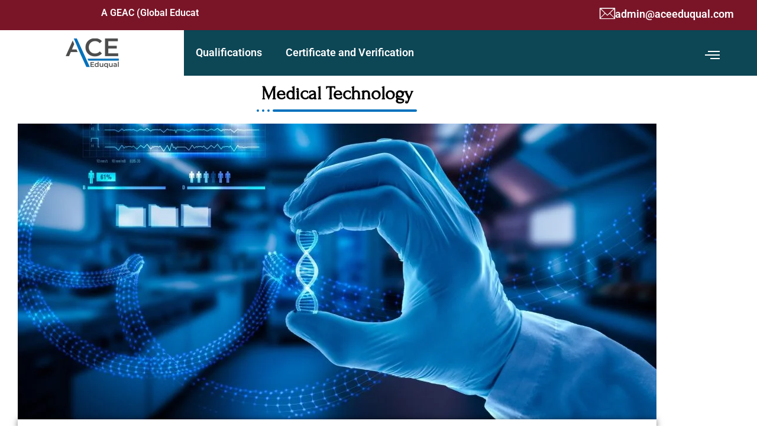

--- FILE ---
content_type: text/html; charset=UTF-8
request_url: https://aceeduqual.com/medical-technology/
body_size: 28984
content:
<!DOCTYPE html><html lang="en-US"><head><script data-no-optimize="1">var litespeed_docref=sessionStorage.getItem("litespeed_docref");litespeed_docref&&(Object.defineProperty(document,"referrer",{get:function(){return litespeed_docref}}),sessionStorage.removeItem("litespeed_docref"));</script> <meta charset="UTF-8" /><meta name="viewport" content="width=device-width, initial-scale=1" /><link rel="profile" href="http://gmpg.org/xfn/11" /><link rel="pingback" href="https://aceeduqual.com/xmlrpc.php" /><meta name='robots' content='index, follow, max-image-preview:large, max-snippet:-1, max-video-preview:-1' /><style>img:is([sizes="auto" i], [sizes^="auto," i]) { contain-intrinsic-size: 3000px 1500px }</style><title>Medical Technology - Ace-Eduqual</title><link rel="canonical" href="https://aceeduqual.com/medical-technology/" /><meta property="og:locale" content="en_US" /><meta property="og:type" content="article" /><meta property="og:title" content="Medical Technology - Ace-Eduqual" /><meta property="og:description" content="Medical Technology Course Description Medical technology, commonly known as MedTech, is a dynamic and swiftly progressing field that integrates state-of-the-art technology into healthcare to enhance the diagnosis, treatment, and management of medical conditions. This interdisciplinary realm encompasses a diverse array of innovative tools, devices, equipment, and software crafted to elevate patient care, streamline healthcare processes, [&hellip;]" /><meta property="og:url" content="https://aceeduqual.com/medical-technology/" /><meta property="og:site_name" content="Ace-Eduqual" /><meta property="article:modified_time" content="2025-04-07T05:46:12+00:00" /><meta property="og:image" content="https://aceeduqual.com/wp-content/uploads/elementor/thumbs/biotechnology-specialist-laboratory-conducting-experiments-scaled-qfky77qccoq16dzoe890dpqa3gr34zqvsfxd5i5le0.jpg" /><meta name="twitter:card" content="summary_large_image" /><meta name="twitter:label1" content="Est. reading time" /><meta name="twitter:data1" content="8 minutes" /> <script type="application/ld+json" class="yoast-schema-graph">{"@context":"https://schema.org","@graph":[{"@type":"WebPage","@id":"https://aceeduqual.com/medical-technology/","url":"https://aceeduqual.com/medical-technology/","name":"Medical Technology - Ace-Eduqual","isPartOf":{"@id":"https://aceeduqual.com/#website"},"primaryImageOfPage":{"@id":"https://aceeduqual.com/medical-technology/#primaryimage"},"image":{"@id":"https://aceeduqual.com/medical-technology/#primaryimage"},"thumbnailUrl":"https://aceeduqual.com/wp-content/uploads/elementor/thumbs/biotechnology-specialist-laboratory-conducting-experiments-scaled-qfky77qccoq16dzoe890dpqa3gr34zqvsfxd5i5le0.jpg","datePublished":"2023-11-20T05:54:01+00:00","dateModified":"2025-04-07T05:46:12+00:00","breadcrumb":{"@id":"https://aceeduqual.com/medical-technology/#breadcrumb"},"inLanguage":"en-US","potentialAction":[{"@type":"ReadAction","target":["https://aceeduqual.com/medical-technology/"]}]},{"@type":"ImageObject","inLanguage":"en-US","@id":"https://aceeduqual.com/medical-technology/#primaryimage","url":"https://aceeduqual.com/wp-content/uploads/elementor/thumbs/biotechnology-specialist-laboratory-conducting-experiments-scaled-qfky77qccoq16dzoe890dpqa3gr34zqvsfxd5i5le0.jpg","contentUrl":"https://aceeduqual.com/wp-content/uploads/elementor/thumbs/biotechnology-specialist-laboratory-conducting-experiments-scaled-qfky77qccoq16dzoe890dpqa3gr34zqvsfxd5i5le0.jpg"},{"@type":"BreadcrumbList","@id":"https://aceeduqual.com/medical-technology/#breadcrumb","itemListElement":[{"@type":"ListItem","position":1,"name":"Home","item":"https://aceeduqual.com/"},{"@type":"ListItem","position":2,"name":"Medical Technology"}]},{"@type":"WebSite","@id":"https://aceeduqual.com/#website","url":"https://aceeduqual.com/","name":"Ace-Eduqual","description":"Ace-Eduqual","publisher":{"@id":"https://aceeduqual.com/#organization"},"potentialAction":[{"@type":"SearchAction","target":{"@type":"EntryPoint","urlTemplate":"https://aceeduqual.com/?s={search_term_string}"},"query-input":{"@type":"PropertyValueSpecification","valueRequired":true,"valueName":"search_term_string"}}],"inLanguage":"en-US"},{"@type":"Organization","@id":"https://aceeduqual.com/#organization","name":"Ace-Eduqual","url":"https://aceeduqual.com/","logo":{"@type":"ImageObject","inLanguage":"en-US","@id":"https://aceeduqual.com/#/schema/logo/image/","url":"https://aceeduqual.com/wp-content/uploads/2023/05/ace-logo.png","contentUrl":"https://aceeduqual.com/wp-content/uploads/2023/05/ace-logo.png","width":512,"height":289,"caption":"Ace-Eduqual"},"image":{"@id":"https://aceeduqual.com/#/schema/logo/image/"}}]}</script> <link rel="alternate" type="application/rss+xml" title="Ace-Eduqual &raquo; Feed" href="https://aceeduqual.com/feed/" /><link rel="alternate" type="application/rss+xml" title="Ace-Eduqual &raquo; Comments Feed" href="https://aceeduqual.com/comments/feed/" /><link data-optimized="2" rel="stylesheet" href="https://aceeduqual.com/wp-content/litespeed/css/850680ac1c5f09f36ba6432090b905c8.css?ver=a8167" /><style id='global-styles-inline-css'>:root{--wp--preset--aspect-ratio--square: 1;--wp--preset--aspect-ratio--4-3: 4/3;--wp--preset--aspect-ratio--3-4: 3/4;--wp--preset--aspect-ratio--3-2: 3/2;--wp--preset--aspect-ratio--2-3: 2/3;--wp--preset--aspect-ratio--16-9: 16/9;--wp--preset--aspect-ratio--9-16: 9/16;--wp--preset--color--black: #000000;--wp--preset--color--cyan-bluish-gray: #abb8c3;--wp--preset--color--white: #ffffff;--wp--preset--color--pale-pink: #f78da7;--wp--preset--color--vivid-red: #cf2e2e;--wp--preset--color--luminous-vivid-orange: #ff6900;--wp--preset--color--luminous-vivid-amber: #fcb900;--wp--preset--color--light-green-cyan: #7bdcb5;--wp--preset--color--vivid-green-cyan: #00d084;--wp--preset--color--pale-cyan-blue: #8ed1fc;--wp--preset--color--vivid-cyan-blue: #0693e3;--wp--preset--color--vivid-purple: #9b51e0;--wp--preset--gradient--vivid-cyan-blue-to-vivid-purple: linear-gradient(135deg,rgba(6,147,227,1) 0%,rgb(155,81,224) 100%);--wp--preset--gradient--light-green-cyan-to-vivid-green-cyan: linear-gradient(135deg,rgb(122,220,180) 0%,rgb(0,208,130) 100%);--wp--preset--gradient--luminous-vivid-amber-to-luminous-vivid-orange: linear-gradient(135deg,rgba(252,185,0,1) 0%,rgba(255,105,0,1) 100%);--wp--preset--gradient--luminous-vivid-orange-to-vivid-red: linear-gradient(135deg,rgba(255,105,0,1) 0%,rgb(207,46,46) 100%);--wp--preset--gradient--very-light-gray-to-cyan-bluish-gray: linear-gradient(135deg,rgb(238,238,238) 0%,rgb(169,184,195) 100%);--wp--preset--gradient--cool-to-warm-spectrum: linear-gradient(135deg,rgb(74,234,220) 0%,rgb(151,120,209) 20%,rgb(207,42,186) 40%,rgb(238,44,130) 60%,rgb(251,105,98) 80%,rgb(254,248,76) 100%);--wp--preset--gradient--blush-light-purple: linear-gradient(135deg,rgb(255,206,236) 0%,rgb(152,150,240) 100%);--wp--preset--gradient--blush-bordeaux: linear-gradient(135deg,rgb(254,205,165) 0%,rgb(254,45,45) 50%,rgb(107,0,62) 100%);--wp--preset--gradient--luminous-dusk: linear-gradient(135deg,rgb(255,203,112) 0%,rgb(199,81,192) 50%,rgb(65,88,208) 100%);--wp--preset--gradient--pale-ocean: linear-gradient(135deg,rgb(255,245,203) 0%,rgb(182,227,212) 50%,rgb(51,167,181) 100%);--wp--preset--gradient--electric-grass: linear-gradient(135deg,rgb(202,248,128) 0%,rgb(113,206,126) 100%);--wp--preset--gradient--midnight: linear-gradient(135deg,rgb(2,3,129) 0%,rgb(40,116,252) 100%);--wp--preset--font-size--small: 13px;--wp--preset--font-size--medium: 20px;--wp--preset--font-size--large: 36px;--wp--preset--font-size--x-large: 42px;--wp--preset--spacing--20: 0.44rem;--wp--preset--spacing--30: 0.67rem;--wp--preset--spacing--40: 1rem;--wp--preset--spacing--50: 1.5rem;--wp--preset--spacing--60: 2.25rem;--wp--preset--spacing--70: 3.38rem;--wp--preset--spacing--80: 5.06rem;--wp--preset--shadow--natural: 6px 6px 9px rgba(0, 0, 0, 0.2);--wp--preset--shadow--deep: 12px 12px 50px rgba(0, 0, 0, 0.4);--wp--preset--shadow--sharp: 6px 6px 0px rgba(0, 0, 0, 0.2);--wp--preset--shadow--outlined: 6px 6px 0px -3px rgba(255, 255, 255, 1), 6px 6px rgba(0, 0, 0, 1);--wp--preset--shadow--crisp: 6px 6px 0px rgba(0, 0, 0, 1);}:root { --wp--style--global--content-size: 800px;--wp--style--global--wide-size: 1200px; }:where(body) { margin: 0; }.wp-site-blocks > .alignleft { float: left; margin-right: 2em; }.wp-site-blocks > .alignright { float: right; margin-left: 2em; }.wp-site-blocks > .aligncenter { justify-content: center; margin-left: auto; margin-right: auto; }:where(.wp-site-blocks) > * { margin-block-start: 24px; margin-block-end: 0; }:where(.wp-site-blocks) > :first-child { margin-block-start: 0; }:where(.wp-site-blocks) > :last-child { margin-block-end: 0; }:root { --wp--style--block-gap: 24px; }:root :where(.is-layout-flow) > :first-child{margin-block-start: 0;}:root :where(.is-layout-flow) > :last-child{margin-block-end: 0;}:root :where(.is-layout-flow) > *{margin-block-start: 24px;margin-block-end: 0;}:root :where(.is-layout-constrained) > :first-child{margin-block-start: 0;}:root :where(.is-layout-constrained) > :last-child{margin-block-end: 0;}:root :where(.is-layout-constrained) > *{margin-block-start: 24px;margin-block-end: 0;}:root :where(.is-layout-flex){gap: 24px;}:root :where(.is-layout-grid){gap: 24px;}.is-layout-flow > .alignleft{float: left;margin-inline-start: 0;margin-inline-end: 2em;}.is-layout-flow > .alignright{float: right;margin-inline-start: 2em;margin-inline-end: 0;}.is-layout-flow > .aligncenter{margin-left: auto !important;margin-right: auto !important;}.is-layout-constrained > .alignleft{float: left;margin-inline-start: 0;margin-inline-end: 2em;}.is-layout-constrained > .alignright{float: right;margin-inline-start: 2em;margin-inline-end: 0;}.is-layout-constrained > .aligncenter{margin-left: auto !important;margin-right: auto !important;}.is-layout-constrained > :where(:not(.alignleft):not(.alignright):not(.alignfull)){max-width: var(--wp--style--global--content-size);margin-left: auto !important;margin-right: auto !important;}.is-layout-constrained > .alignwide{max-width: var(--wp--style--global--wide-size);}body .is-layout-flex{display: flex;}.is-layout-flex{flex-wrap: wrap;align-items: center;}.is-layout-flex > :is(*, div){margin: 0;}body .is-layout-grid{display: grid;}.is-layout-grid > :is(*, div){margin: 0;}body{padding-top: 0px;padding-right: 0px;padding-bottom: 0px;padding-left: 0px;}a:where(:not(.wp-element-button)){text-decoration: underline;}:root :where(.wp-element-button, .wp-block-button__link){background-color: #32373c;border-width: 0;color: #fff;font-family: inherit;font-size: inherit;line-height: inherit;padding: calc(0.667em + 2px) calc(1.333em + 2px);text-decoration: none;}.has-black-color{color: var(--wp--preset--color--black) !important;}.has-cyan-bluish-gray-color{color: var(--wp--preset--color--cyan-bluish-gray) !important;}.has-white-color{color: var(--wp--preset--color--white) !important;}.has-pale-pink-color{color: var(--wp--preset--color--pale-pink) !important;}.has-vivid-red-color{color: var(--wp--preset--color--vivid-red) !important;}.has-luminous-vivid-orange-color{color: var(--wp--preset--color--luminous-vivid-orange) !important;}.has-luminous-vivid-amber-color{color: var(--wp--preset--color--luminous-vivid-amber) !important;}.has-light-green-cyan-color{color: var(--wp--preset--color--light-green-cyan) !important;}.has-vivid-green-cyan-color{color: var(--wp--preset--color--vivid-green-cyan) !important;}.has-pale-cyan-blue-color{color: var(--wp--preset--color--pale-cyan-blue) !important;}.has-vivid-cyan-blue-color{color: var(--wp--preset--color--vivid-cyan-blue) !important;}.has-vivid-purple-color{color: var(--wp--preset--color--vivid-purple) !important;}.has-black-background-color{background-color: var(--wp--preset--color--black) !important;}.has-cyan-bluish-gray-background-color{background-color: var(--wp--preset--color--cyan-bluish-gray) !important;}.has-white-background-color{background-color: var(--wp--preset--color--white) !important;}.has-pale-pink-background-color{background-color: var(--wp--preset--color--pale-pink) !important;}.has-vivid-red-background-color{background-color: var(--wp--preset--color--vivid-red) !important;}.has-luminous-vivid-orange-background-color{background-color: var(--wp--preset--color--luminous-vivid-orange) !important;}.has-luminous-vivid-amber-background-color{background-color: var(--wp--preset--color--luminous-vivid-amber) !important;}.has-light-green-cyan-background-color{background-color: var(--wp--preset--color--light-green-cyan) !important;}.has-vivid-green-cyan-background-color{background-color: var(--wp--preset--color--vivid-green-cyan) !important;}.has-pale-cyan-blue-background-color{background-color: var(--wp--preset--color--pale-cyan-blue) !important;}.has-vivid-cyan-blue-background-color{background-color: var(--wp--preset--color--vivid-cyan-blue) !important;}.has-vivid-purple-background-color{background-color: var(--wp--preset--color--vivid-purple) !important;}.has-black-border-color{border-color: var(--wp--preset--color--black) !important;}.has-cyan-bluish-gray-border-color{border-color: var(--wp--preset--color--cyan-bluish-gray) !important;}.has-white-border-color{border-color: var(--wp--preset--color--white) !important;}.has-pale-pink-border-color{border-color: var(--wp--preset--color--pale-pink) !important;}.has-vivid-red-border-color{border-color: var(--wp--preset--color--vivid-red) !important;}.has-luminous-vivid-orange-border-color{border-color: var(--wp--preset--color--luminous-vivid-orange) !important;}.has-luminous-vivid-amber-border-color{border-color: var(--wp--preset--color--luminous-vivid-amber) !important;}.has-light-green-cyan-border-color{border-color: var(--wp--preset--color--light-green-cyan) !important;}.has-vivid-green-cyan-border-color{border-color: var(--wp--preset--color--vivid-green-cyan) !important;}.has-pale-cyan-blue-border-color{border-color: var(--wp--preset--color--pale-cyan-blue) !important;}.has-vivid-cyan-blue-border-color{border-color: var(--wp--preset--color--vivid-cyan-blue) !important;}.has-vivid-purple-border-color{border-color: var(--wp--preset--color--vivid-purple) !important;}.has-vivid-cyan-blue-to-vivid-purple-gradient-background{background: var(--wp--preset--gradient--vivid-cyan-blue-to-vivid-purple) !important;}.has-light-green-cyan-to-vivid-green-cyan-gradient-background{background: var(--wp--preset--gradient--light-green-cyan-to-vivid-green-cyan) !important;}.has-luminous-vivid-amber-to-luminous-vivid-orange-gradient-background{background: var(--wp--preset--gradient--luminous-vivid-amber-to-luminous-vivid-orange) !important;}.has-luminous-vivid-orange-to-vivid-red-gradient-background{background: var(--wp--preset--gradient--luminous-vivid-orange-to-vivid-red) !important;}.has-very-light-gray-to-cyan-bluish-gray-gradient-background{background: var(--wp--preset--gradient--very-light-gray-to-cyan-bluish-gray) !important;}.has-cool-to-warm-spectrum-gradient-background{background: var(--wp--preset--gradient--cool-to-warm-spectrum) !important;}.has-blush-light-purple-gradient-background{background: var(--wp--preset--gradient--blush-light-purple) !important;}.has-blush-bordeaux-gradient-background{background: var(--wp--preset--gradient--blush-bordeaux) !important;}.has-luminous-dusk-gradient-background{background: var(--wp--preset--gradient--luminous-dusk) !important;}.has-pale-ocean-gradient-background{background: var(--wp--preset--gradient--pale-ocean) !important;}.has-electric-grass-gradient-background{background: var(--wp--preset--gradient--electric-grass) !important;}.has-midnight-gradient-background{background: var(--wp--preset--gradient--midnight) !important;}.has-small-font-size{font-size: var(--wp--preset--font-size--small) !important;}.has-medium-font-size{font-size: var(--wp--preset--font-size--medium) !important;}.has-large-font-size{font-size: var(--wp--preset--font-size--large) !important;}.has-x-large-font-size{font-size: var(--wp--preset--font-size--x-large) !important;}
:root :where(.wp-block-pullquote){font-size: 1.5em;line-height: 1.6;}</style> <script type="litespeed/javascript" data-src="https://aceeduqual.com/wp-includes/js/jquery/jquery.min.js" id="jquery-core-js"></script> <script id="jquery-js-after" type="litespeed/javascript">!function($){"use strict";$(document).ready(function(){$(this).scrollTop()>100&&$(".hfe-scroll-to-top-wrap").removeClass("hfe-scroll-to-top-hide"),$(window).scroll(function(){$(this).scrollTop()<100?$(".hfe-scroll-to-top-wrap").fadeOut(300):$(".hfe-scroll-to-top-wrap").fadeIn(300)}),$(".hfe-scroll-to-top-wrap").on("click",function(){$("html, body").animate({scrollTop:0},300);return!1})})}(jQuery);!function($){'use strict';$(document).ready(function(){var bar=$('.hfe-reading-progress-bar');if(!bar.length)return;$(window).on('scroll',function(){var s=$(window).scrollTop(),d=$(document).height()-$(window).height(),p=d?s/d*100:0;bar.css('width',p+'%')})})}(jQuery)</script> <link rel="https://api.w.org/" href="https://aceeduqual.com/wp-json/" /><link rel="alternate" title="JSON" type="application/json" href="https://aceeduqual.com/wp-json/wp/v2/pages/2446" /><link rel="EditURI" type="application/rsd+xml" title="RSD" href="https://aceeduqual.com/xmlrpc.php?rsd" /><meta name="generator" content="WordPress 6.8.3" /><link rel='shortlink' href='https://aceeduqual.com/?p=2446' /><link rel="alternate" title="oEmbed (JSON)" type="application/json+oembed" href="https://aceeduqual.com/wp-json/oembed/1.0/embed?url=https%3A%2F%2Faceeduqual.com%2Fmedical-technology%2F" /><link rel="alternate" title="oEmbed (XML)" type="text/xml+oembed" href="https://aceeduqual.com/wp-json/oembed/1.0/embed?url=https%3A%2F%2Faceeduqual.com%2Fmedical-technology%2F&#038;format=xml" /><meta name="generator" content="Elementor 3.34.0; features: additional_custom_breakpoints; settings: css_print_method-external, google_font-enabled, font_display-swap"> <script type="litespeed/javascript">var elementskit_module_parallax_url="https://aceeduqual.com/wp-content/plugins/elementskit/modules/parallax/"</script> <style>.e-con.e-parent:nth-of-type(n+4):not(.e-lazyloaded):not(.e-no-lazyload),
				.e-con.e-parent:nth-of-type(n+4):not(.e-lazyloaded):not(.e-no-lazyload) * {
					background-image: none !important;
				}
				@media screen and (max-height: 1024px) {
					.e-con.e-parent:nth-of-type(n+3):not(.e-lazyloaded):not(.e-no-lazyload),
					.e-con.e-parent:nth-of-type(n+3):not(.e-lazyloaded):not(.e-no-lazyload) * {
						background-image: none !important;
					}
				}
				@media screen and (max-height: 640px) {
					.e-con.e-parent:nth-of-type(n+2):not(.e-lazyloaded):not(.e-no-lazyload),
					.e-con.e-parent:nth-of-type(n+2):not(.e-lazyloaded):not(.e-no-lazyload) * {
						background-image: none !important;
					}
				}</style><link rel="icon" href="https://aceeduqual.com/wp-content/uploads/2023/05/AEC-Eduqual-150x150.png" sizes="32x32" /><link rel="icon" href="https://aceeduqual.com/wp-content/uploads/2023/05/AEC-Eduqual.png" sizes="192x192" /><link rel="apple-touch-icon" href="https://aceeduqual.com/wp-content/uploads/2023/05/AEC-Eduqual.png" /><meta name="msapplication-TileImage" content="https://aceeduqual.com/wp-content/uploads/2023/05/AEC-Eduqual.png" /><style id="wp-custom-css">.elementor-40 .elementor-element.elementor-element-8eef0e5 .elementskit-navbar-nav > li > a {
    font-family: "Forum", Sans-serif;
    font-size: 18px;
    font-weight: 700;
    color: #000000;
    border-radius: 0px 0px 0px 0px;
    padding: 0px 15px 0px 15px;
}
.hfe-has-submenu-container:hover{
	display: inline-block;
}
.hfe-menu-item, .hfe-menu-item{
	width:450px;
}
.hfe-nav-menu li.menu-item a:hover {
   width:450px;
background:#fff;
	color:#000;
}
.elementor-30202 .elementor-element.elementor-element-0ddbcdd .menu-item a.hfe-menu-item:hover{ color:#000 !important;
}
.elementor-element.elementor-element-0ddbcdd .menu-item a.hfe-menu-item {
    padding-left: 15px !important;
	
}
.elementor-30202 .elementor-element.elementor-element-0ddbcdd .sub-menu a.hfe-sub-menu-item:hover{
	color:#000;
}
.hfe-nav-menu .sub-menu li.menu-item {
    position: relative;
    background: inherit;
    border-bottom: none !important;
}
.elementor-30202 .elementor-element.elementor-element-0ddbcdd .sub-menu a.hfe-sub-menu-item:hover{
	color:#000 !important;
}
.hfe-nav-menu__layout-vertical .hfe-nav-menu .sub-arrow, .hfe-layout-expandible .sub-arrow, .hfe-flyout-wrapper .sub-arrow {
    padding: 10px;
    position: absolute;
    width: 100%;
    left: 35%;
}</style></head><body class="wp-singular page-template-default page page-id-2446 wp-custom-logo wp-embed-responsive wp-theme-hello-elementor ehf-header ehf-template-hello-elementor ehf-stylesheet-hello-elementor hello-elementor-default elementor-default elementor-kit-5 elementor-page elementor-page-2446"><div id="page" class="hfeed site"><header id="masthead" itemscope="itemscope" itemtype="https://schema.org/WPHeader"><p class="main-title bhf-hidden" itemprop="headline"><a href="https://aceeduqual.com" title="Ace-Eduqual" rel="home">Ace-Eduqual</a></p><div data-elementor-type="wp-post" data-elementor-id="30358" class="elementor elementor-30358" data-elementor-post-type="elementor-hf"><section class="elementor-section elementor-top-section elementor-element elementor-element-754ca11e elementor-section-full_width elementor-section-height-default elementor-section-height-default" data-id="754ca11e" data-element_type="section" data-settings="{&quot;background_background&quot;:&quot;classic&quot;,&quot;ekit_has_onepagescroll_dot&quot;:&quot;yes&quot;}"><div class="elementor-container elementor-column-gap-default"><div class="elementor-column elementor-col-50 elementor-top-column elementor-element elementor-element-74e92694" data-id="74e92694" data-element_type="column"><div class="elementor-widget-wrap elementor-element-populated"><div class="elementor-element elementor-element-696bc509 elementor-hidden-tablet elementor-hidden-mobile elementor-widget elementor-widget-text-editor" data-id="696bc509" data-element_type="widget" data-settings="{&quot;ekit_we_effect_on&quot;:&quot;none&quot;}" data-widget_type="text-editor.default"><div class="elementor-widget-container">
<marquee behavior="scroll" direction="left" scrollamount="5">
A GEAC (Global Education Accrediting Commission) Accredited Organization
<span style="margin-left:30px;">
A GEAC (Global Education Accrediting Commission) Accredited Organization
</span>
</marquee></div></div></div></div><div class="elementor-column elementor-col-50 elementor-top-column elementor-element elementor-element-65fff277 elementor-hidden-tablet elementor-hidden-mobile" data-id="65fff277" data-element_type="column"><div class="elementor-widget-wrap elementor-element-populated"><div class="elementor-element elementor-element-60c37cb4 elementor-position-inline-start header-icon elementor-mobile-position-inline-start e-transform elementor-view-default elementor-widget elementor-widget-icon-box" data-id="60c37cb4" data-element_type="widget" data-settings="{&quot;_transform_translateX_effect&quot;:{&quot;unit&quot;:&quot;px&quot;,&quot;size&quot;:10,&quot;sizes&quot;:[]},&quot;ekit_we_effect_on&quot;:&quot;none&quot;,&quot;_transform_translateX_effect_tablet&quot;:{&quot;unit&quot;:&quot;px&quot;,&quot;size&quot;:&quot;&quot;,&quot;sizes&quot;:[]},&quot;_transform_translateX_effect_mobile&quot;:{&quot;unit&quot;:&quot;px&quot;,&quot;size&quot;:&quot;&quot;,&quot;sizes&quot;:[]},&quot;_transform_translateY_effect&quot;:{&quot;unit&quot;:&quot;px&quot;,&quot;size&quot;:&quot;&quot;,&quot;sizes&quot;:[]},&quot;_transform_translateY_effect_tablet&quot;:{&quot;unit&quot;:&quot;px&quot;,&quot;size&quot;:&quot;&quot;,&quot;sizes&quot;:[]},&quot;_transform_translateY_effect_mobile&quot;:{&quot;unit&quot;:&quot;px&quot;,&quot;size&quot;:&quot;&quot;,&quot;sizes&quot;:[]}}" data-widget_type="icon-box.default"><div class="elementor-widget-container"><div class="elementor-icon-box-wrapper"><div class="elementor-icon-box-icon">
<span  class="elementor-icon">
<i aria-hidden="true" class="icon icon-contact"></i>				</span></div><div class="elementor-icon-box-content"><h3 class="elementor-icon-box-title">
<span  >
admin@aceeduqual.com						</span></h3></div></div></div></div></div></div></div></section><div class="elementor-element elementor-element-6b6dd6d3 e-con-full elementor-hidden-mobile e-flex e-con e-parent" data-id="6b6dd6d3" data-element_type="container" data-settings="{&quot;ekit_has_onepagescroll_dot&quot;:&quot;yes&quot;}"><div class="elementor-element elementor-element-13a69a40 e-con-full e-flex e-con e-child" data-id="13a69a40" data-element_type="container" data-settings="{&quot;ekit_has_onepagescroll_dot&quot;:&quot;yes&quot;}"><div class="elementor-element elementor-element-5ff0fc7a elementor-widget elementor-widget-image" data-id="5ff0fc7a" data-element_type="widget" data-settings="{&quot;ekit_we_effect_on&quot;:&quot;none&quot;}" data-widget_type="image.default"><div class="elementor-widget-container">
<a href="https://aceeduqual.com/">
<img data-lazyloaded="1" src="[data-uri]" width="90" height="50" data-src="https://aceeduqual.com/wp-content/uploads/elementor/thumbs/ace-logo-rdj0ufgvfvgt7qidd6b6ao9atwik0rgkue3dyyx3zo.png" title="ace-logo" alt="ace-logo" loading="lazy" />								</a></div></div></div><div class="elementor-element elementor-element-7dc03fd5 e-con-full e-flex e-con e-child" data-id="7dc03fd5" data-element_type="container" data-settings="{&quot;background_background&quot;:&quot;classic&quot;,&quot;ekit_has_onepagescroll_dot&quot;:&quot;yes&quot;}"><div class="elementor-element elementor-element-75e82b73 elementor-nav-menu__align-start elementor-nav-menu--dropdown-none elementor-widget elementor-widget-nav-menu" data-id="75e82b73" data-element_type="widget" data-settings="{&quot;layout&quot;:&quot;horizontal&quot;,&quot;submenu_icon&quot;:{&quot;value&quot;:&quot;&lt;i class=\&quot;fas fa-caret-down\&quot; aria-hidden=\&quot;true\&quot;&gt;&lt;\/i&gt;&quot;,&quot;library&quot;:&quot;fa-solid&quot;},&quot;ekit_we_effect_on&quot;:&quot;none&quot;}" data-widget_type="nav-menu.default"><div class="elementor-widget-container"><nav aria-label="Menu" class="elementor-nav-menu--main elementor-nav-menu__container elementor-nav-menu--layout-horizontal e--pointer-underline e--animation-fade"><ul id="menu-1-75e82b73" class="elementor-nav-menu"><li class="menu-item menu-item-type-custom menu-item-object-custom menu-item-has-children menu-item-30183"><a href="https://aceeduqual.com/all-courses/" class="elementor-item">Qualifications</a><ul class="sub-menu elementor-nav-menu--dropdown"><li class="menu-item menu-item-type-post_type menu-item-object-page menu-item-30435"><a href="https://aceeduqual.com/engineering/" class="elementor-sub-item">Engineering</a></li><li class="menu-item menu-item-type-post_type menu-item-object-page menu-item-30436"><a href="https://aceeduqual.com/post-graduate-diploma/" class="elementor-sub-item">Health Science Courses</a></li><li class="menu-item menu-item-type-post_type menu-item-object-page menu-item-30437"><a href="https://aceeduqual.com/management/" class="elementor-sub-item">Management &#038; Humanities</a></li><li class="menu-item menu-item-type-post_type menu-item-object-page menu-item-30438"><a href="https://aceeduqual.com/healthcare/" class="elementor-sub-item">Biological Science Courses</a></li></ul></li><li class="menu-item menu-item-type-post_type menu-item-object-page menu-item-30182"><a href="https://aceeduqual.com/verification/" class="elementor-item">Certificate and Verification</a></li></ul></nav><nav class="elementor-nav-menu--dropdown elementor-nav-menu__container" aria-hidden="true"><ul id="menu-2-75e82b73" class="elementor-nav-menu"><li class="menu-item menu-item-type-custom menu-item-object-custom menu-item-has-children menu-item-30183"><a href="https://aceeduqual.com/all-courses/" class="elementor-item" tabindex="-1">Qualifications</a><ul class="sub-menu elementor-nav-menu--dropdown"><li class="menu-item menu-item-type-post_type menu-item-object-page menu-item-30435"><a href="https://aceeduqual.com/engineering/" class="elementor-sub-item" tabindex="-1">Engineering</a></li><li class="menu-item menu-item-type-post_type menu-item-object-page menu-item-30436"><a href="https://aceeduqual.com/post-graduate-diploma/" class="elementor-sub-item" tabindex="-1">Health Science Courses</a></li><li class="menu-item menu-item-type-post_type menu-item-object-page menu-item-30437"><a href="https://aceeduqual.com/management/" class="elementor-sub-item" tabindex="-1">Management &#038; Humanities</a></li><li class="menu-item menu-item-type-post_type menu-item-object-page menu-item-30438"><a href="https://aceeduqual.com/healthcare/" class="elementor-sub-item" tabindex="-1">Biological Science Courses</a></li></ul></li><li class="menu-item menu-item-type-post_type menu-item-object-page menu-item-30182"><a href="https://aceeduqual.com/verification/" class="elementor-item" tabindex="-1">Certificate and Verification</a></li></ul></nav></div></div></div><div class="elementor-element elementor-element-2b8bae92 e-con-full e-flex e-con e-child" data-id="2b8bae92" data-element_type="container" data-settings="{&quot;background_background&quot;:&quot;classic&quot;,&quot;ekit_has_onepagescroll_dot&quot;:&quot;yes&quot;}"><div class="elementor-element elementor-element-6a896b14 elementor-widget__width-inherit ekit-off-canvas-position-right elementor-widget elementor-widget-elementskit-header-offcanvas" data-id="6a896b14" data-element_type="widget" data-settings="{&quot;ekit_we_effect_on&quot;:&quot;none&quot;}" data-widget_type="elementskit-header-offcanvas.default"><div class="elementor-widget-container"><div class="ekit-wid-con" ><div class="ekit-offcanvas-toggle-wraper before">
<a href="#" class="ekit_navSidebar-button ekit_offcanvas-sidebar" aria-label="offcanvas-menu">
<i aria-hidden="true" class="icon icon-burger-menu"></i>            </a></div><div class="ekit-sidebar-group info-group ekit-slide" data-settings="{&quot;disable_bodyscroll&quot;:&quot;&quot;}"><div class="ekit-overlay ekit-bg-black"></div><div class="ekit-sidebar-widget"><div class="ekit_sidebar-widget-container"><div class="ekit_widget-heading before">
<a href="#" class="ekit_close-side-widget" aria-label="close-icon"><i aria-hidden="true" class="fas fa-times"></i>
</a></div><div class="ekit_sidebar-textwidget"><div class="widgetarea_warper widgetarea_warper_editable" data-elementskit-widgetarea-key="acd04e3"  data-elementskit-widgetarea-index="99"><div class="widgetarea_warper_edit" data-elementskit-widgetarea-key="acd04e3" data-elementskit-widgetarea-index="99">
<i class="eicon-edit" aria-hidden="true"></i>
<span>Edit Content</span></div><div class="ekit-widget-area-container"><div data-elementor-type="wp-post" data-elementor-id="30202" class="elementor elementor-30202" data-elementor-post-type="elementskit_content"><div class="elementor-element elementor-element-d88f5e3 e-flex e-con-boxed e-con e-parent" data-id="d88f5e3" data-element_type="container" data-settings="{&quot;ekit_has_onepagescroll_dot&quot;:&quot;yes&quot;}"><div class="e-con-inner"><div class="elementor-element elementor-element-a51efcc e-con-full e-flex e-con e-child" data-id="a51efcc" data-element_type="container" data-settings="{&quot;ekit_has_onepagescroll_dot&quot;:&quot;yes&quot;}"><div class="elementor-element elementor-element-bf5ee1d elementor-widget__width-auto elementor-widget elementor-widget-image" data-id="bf5ee1d" data-element_type="widget" data-settings="{&quot;ekit_we_effect_on&quot;:&quot;none&quot;}" data-widget_type="image.default"><div class="elementor-widget-container">
<a href="https://aceeduqual.com/">
<img data-lazyloaded="1" src="[data-uri]" width="90" height="50" data-src="https://aceeduqual.com/wp-content/uploads/elementor/thumbs/ace-logo-rdj0ufgvfvgt7qidd6b6ao9atwik0rgkue3dyyx3zo.png" title="ace-logo" alt="ace-logo" loading="lazy" />								</a></div></div></div><div class="elementor-element elementor-element-0ddbcdd hfe-nav-menu__breakpoint-none hfe-nav-menu__align-left hfe-submenu-icon-arrow hfe-link-redirect-child elementor-widget elementor-widget-navigation-menu" data-id="0ddbcdd" data-element_type="widget" data-settings="{&quot;padding_horizontal_menu_item&quot;:{&quot;unit&quot;:&quot;px&quot;,&quot;size&quot;:20,&quot;sizes&quot;:[]},&quot;padding_vertical_dropdown_item&quot;:{&quot;unit&quot;:&quot;px&quot;,&quot;size&quot;:10,&quot;sizes&quot;:[]},&quot;distance_from_menu&quot;:{&quot;unit&quot;:&quot;px&quot;,&quot;size&quot;:0,&quot;sizes&quot;:[]},&quot;padding_horizontal_menu_item_tablet&quot;:{&quot;unit&quot;:&quot;px&quot;,&quot;size&quot;:&quot;&quot;,&quot;sizes&quot;:[]},&quot;padding_horizontal_menu_item_mobile&quot;:{&quot;unit&quot;:&quot;px&quot;,&quot;size&quot;:&quot;&quot;,&quot;sizes&quot;:[]},&quot;padding_vertical_menu_item&quot;:{&quot;unit&quot;:&quot;px&quot;,&quot;size&quot;:15,&quot;sizes&quot;:[]},&quot;padding_vertical_menu_item_tablet&quot;:{&quot;unit&quot;:&quot;px&quot;,&quot;size&quot;:&quot;&quot;,&quot;sizes&quot;:[]},&quot;padding_vertical_menu_item_mobile&quot;:{&quot;unit&quot;:&quot;px&quot;,&quot;size&quot;:&quot;&quot;,&quot;sizes&quot;:[]},&quot;menu_space_between&quot;:{&quot;unit&quot;:&quot;px&quot;,&quot;size&quot;:&quot;&quot;,&quot;sizes&quot;:[]},&quot;menu_space_between_tablet&quot;:{&quot;unit&quot;:&quot;px&quot;,&quot;size&quot;:&quot;&quot;,&quot;sizes&quot;:[]},&quot;menu_space_between_mobile&quot;:{&quot;unit&quot;:&quot;px&quot;,&quot;size&quot;:&quot;&quot;,&quot;sizes&quot;:[]},&quot;dropdown_border_radius&quot;:{&quot;unit&quot;:&quot;px&quot;,&quot;top&quot;:&quot;&quot;,&quot;right&quot;:&quot;&quot;,&quot;bottom&quot;:&quot;&quot;,&quot;left&quot;:&quot;&quot;,&quot;isLinked&quot;:true},&quot;dropdown_border_radius_tablet&quot;:{&quot;unit&quot;:&quot;px&quot;,&quot;top&quot;:&quot;&quot;,&quot;right&quot;:&quot;&quot;,&quot;bottom&quot;:&quot;&quot;,&quot;left&quot;:&quot;&quot;,&quot;isLinked&quot;:true},&quot;dropdown_border_radius_mobile&quot;:{&quot;unit&quot;:&quot;px&quot;,&quot;top&quot;:&quot;&quot;,&quot;right&quot;:&quot;&quot;,&quot;bottom&quot;:&quot;&quot;,&quot;left&quot;:&quot;&quot;,&quot;isLinked&quot;:true},&quot;padding_horizontal_dropdown_item&quot;:{&quot;unit&quot;:&quot;px&quot;,&quot;size&quot;:&quot;&quot;,&quot;sizes&quot;:[]},&quot;padding_horizontal_dropdown_item_tablet&quot;:{&quot;unit&quot;:&quot;px&quot;,&quot;size&quot;:&quot;&quot;,&quot;sizes&quot;:[]},&quot;padding_horizontal_dropdown_item_mobile&quot;:{&quot;unit&quot;:&quot;px&quot;,&quot;size&quot;:&quot;&quot;,&quot;sizes&quot;:[]},&quot;padding_vertical_dropdown_item_tablet&quot;:{&quot;unit&quot;:&quot;px&quot;,&quot;size&quot;:&quot;&quot;,&quot;sizes&quot;:[]},&quot;padding_vertical_dropdown_item_mobile&quot;:{&quot;unit&quot;:&quot;px&quot;,&quot;size&quot;:&quot;&quot;,&quot;sizes&quot;:[]},&quot;distance_from_menu_tablet&quot;:{&quot;unit&quot;:&quot;px&quot;,&quot;size&quot;:&quot;&quot;,&quot;sizes&quot;:[]},&quot;distance_from_menu_mobile&quot;:{&quot;unit&quot;:&quot;px&quot;,&quot;size&quot;:&quot;&quot;,&quot;sizes&quot;:[]},&quot;toggle_size&quot;:{&quot;unit&quot;:&quot;px&quot;,&quot;size&quot;:&quot;&quot;,&quot;sizes&quot;:[]},&quot;toggle_size_tablet&quot;:{&quot;unit&quot;:&quot;px&quot;,&quot;size&quot;:&quot;&quot;,&quot;sizes&quot;:[]},&quot;toggle_size_mobile&quot;:{&quot;unit&quot;:&quot;px&quot;,&quot;size&quot;:&quot;&quot;,&quot;sizes&quot;:[]},&quot;toggle_border_width&quot;:{&quot;unit&quot;:&quot;px&quot;,&quot;size&quot;:&quot;&quot;,&quot;sizes&quot;:[]},&quot;toggle_border_width_tablet&quot;:{&quot;unit&quot;:&quot;px&quot;,&quot;size&quot;:&quot;&quot;,&quot;sizes&quot;:[]},&quot;toggle_border_width_mobile&quot;:{&quot;unit&quot;:&quot;px&quot;,&quot;size&quot;:&quot;&quot;,&quot;sizes&quot;:[]},&quot;toggle_border_radius&quot;:{&quot;unit&quot;:&quot;px&quot;,&quot;size&quot;:&quot;&quot;,&quot;sizes&quot;:[]},&quot;toggle_border_radius_tablet&quot;:{&quot;unit&quot;:&quot;px&quot;,&quot;size&quot;:&quot;&quot;,&quot;sizes&quot;:[]},&quot;toggle_border_radius_mobile&quot;:{&quot;unit&quot;:&quot;px&quot;,&quot;size&quot;:&quot;&quot;,&quot;sizes&quot;:[]},&quot;ekit_we_effect_on&quot;:&quot;none&quot;}" data-widget_type="navigation-menu.default"><div class="elementor-widget-container"><div class="hfe-nav-menu hfe-layout-vertical hfe-nav-menu-layout vertical" data-layout="vertical"><div role="button" class="hfe-nav-menu__toggle elementor-clickable" tabindex="0" aria-label="Menu Toggle">
<span class="screen-reader-text">Menu</span><div class="hfe-nav-menu-icon"></div></div><nav class="hfe-nav-menu__layout-vertical hfe-nav-menu__submenu-arrow" data-toggle-icon="" data-close-icon="" data-full-width=""><ul id="menu-1-0ddbcdd" class="hfe-nav-menu"><li id="menu-item-30493" class="menu-item menu-item-type-post_type menu-item-object-page menu-item-has-children parent hfe-has-submenu hfe-creative-menu"><div class="hfe-has-submenu-container" tabindex="0" role="button" aria-haspopup="true" aria-expanded="false"><a href="https://aceeduqual.com/about/" class = "hfe-menu-item">About<span class='hfe-menu-toggle sub-arrow hfe-menu-child-0'><i class='fa'></i></span></a></div><ul class="sub-menu"><li id="menu-item-30489" class="menu-item menu-item-type-post_type menu-item-object-page hfe-creative-menu"><a href="https://aceeduqual.com/our-mission-vision/" class = "hfe-sub-menu-item">Our mission &#038; vision</a></li><li id="menu-item-30509" class="menu-item menu-item-type-post_type menu-item-object-page hfe-creative-menu"><a href="https://aceeduqual.com/promise/" class = "hfe-sub-menu-item">Promise</a></li><li id="menu-item-30488" class="menu-item menu-item-type-post_type menu-item-object-page hfe-creative-menu"><a href="https://aceeduqual.com/our-goals/" class = "hfe-sub-menu-item">Goals</a></li><li id="menu-item-30518" class="menu-item menu-item-type-post_type menu-item-object-page hfe-creative-menu"><a href="https://aceeduqual.com/demo-certificate/" class = "hfe-sub-menu-item">Demo Certificate</a></li><li id="menu-item-30492" class="menu-item menu-item-type-post_type menu-item-object-page hfe-creative-menu"><a href="https://aceeduqual.com/ace-eduqual-policies-and-procedures/" class = "hfe-sub-menu-item">Ace-Eduqual Policies and Procedures</a></li></ul></li><li id="menu-item-30494" class="menu-item menu-item-type-post_type menu-item-object-page menu-item-has-children parent hfe-has-submenu hfe-creative-menu"><div class="hfe-has-submenu-container" tabindex="0" role="button" aria-haspopup="true" aria-expanded="false"><a href="https://aceeduqual.com/all-courses/" class = "hfe-menu-item">Qualifications<span class='hfe-menu-toggle sub-arrow hfe-menu-child-0'><i class='fa'></i></span></a></div><ul class="sub-menu"><li id="menu-item-30496" class="menu-item menu-item-type-post_type menu-item-object-page hfe-creative-menu"><a href="https://aceeduqual.com/engineering/" class = "hfe-sub-menu-item">Engineering</a></li><li id="menu-item-30498" class="menu-item menu-item-type-post_type menu-item-object-page hfe-creative-menu"><a href="https://aceeduqual.com/healthcare/" class = "hfe-sub-menu-item">Health Science Courses</a></li><li id="menu-item-30499" class="menu-item menu-item-type-post_type menu-item-object-page hfe-creative-menu"><a href="https://aceeduqual.com/management/" class = "hfe-sub-menu-item">Management &#038; Humanities</a></li><li id="menu-item-30495" class="menu-item menu-item-type-post_type menu-item-object-page hfe-creative-menu"><a href="https://aceeduqual.com/biomedical-sciences/" class = "hfe-sub-menu-item">Biological Science Courses</a></li></ul></li><li id="menu-item-30500" class="menu-item menu-item-type-custom menu-item-object-custom menu-item-has-children parent hfe-has-submenu hfe-creative-menu"><div class="hfe-has-submenu-container" tabindex="0" role="button" aria-haspopup="true" aria-expanded="false"><a href="#" class = "hfe-menu-item">Centre<span class='hfe-menu-toggle sub-arrow hfe-menu-child-0'><i class='fa'></i></span></a></div><ul class="sub-menu"><li id="menu-item-30501" class="menu-item menu-item-type-post_type menu-item-object-page hfe-creative-menu"><a href="https://aceeduqual.com/how-to-become-approved-centre/" class = "hfe-sub-menu-item">How To Become Approved Centre</a></li><li id="menu-item-30502" class="menu-item menu-item-type-post_type menu-item-object-page hfe-creative-menu"><a href="https://aceeduqual.com/accreditation/" class = "hfe-sub-menu-item">Accreditation</a></li></ul></li><li id="menu-item-30497" class="menu-item menu-item-type-post_type menu-item-object-page parent hfe-creative-menu"><a href="https://aceeduqual.com/faqs/" class = "hfe-menu-item">FAQs</a></li><li id="menu-item-30491" class="menu-item menu-item-type-post_type menu-item-object-page parent hfe-creative-menu"><a href="https://aceeduqual.com/contact/" class = "hfe-menu-item">Contact</a></li></ul></nav></div></div></div><div class="elementor-element elementor-element-84548bb elementor-widget__width-auto elementor-widget elementor-widget-button" data-id="84548bb" data-element_type="widget" data-settings="{&quot;ekit_we_effect_on&quot;:&quot;none&quot;}" data-widget_type="button.default"><div class="elementor-widget-container"><div class="elementor-button-wrapper">
<a class="elementor-button elementor-button-link elementor-size-sm" href="https://aceeduqual.com/verification/">
<span class="elementor-button-content-wrapper">
<span class="elementor-button-text">Certificate and Verification</span>
</span>
</a></div></div></div></div></div></div></div></div></div></div></div></div></div></div></div></div></div><div class="elementor-element elementor-element-28d7dca e-con-full elementor-hidden-desktop elementor-hidden-tablet e-flex e-con e-parent" data-id="28d7dca" data-element_type="container" data-settings="{&quot;background_background&quot;:&quot;classic&quot;,&quot;ekit_has_onepagescroll_dot&quot;:&quot;yes&quot;}"><div class="elementor-element elementor-element-70c1ac4 e-con-full e-flex e-con e-child" data-id="70c1ac4" data-element_type="container" data-settings="{&quot;background_background&quot;:&quot;classic&quot;,&quot;ekit_has_onepagescroll_dot&quot;:&quot;yes&quot;}"><div class="elementor-element elementor-element-7e844e5 elementor-widget elementor-widget-image" data-id="7e844e5" data-element_type="widget" data-settings="{&quot;ekit_we_effect_on&quot;:&quot;none&quot;}" data-widget_type="image.default"><div class="elementor-widget-container">
<img data-lazyloaded="1" src="[data-uri]" width="90" height="50" data-src="https://aceeduqual.com/wp-content/uploads/elementor/thumbs/ace-logo-rdj0ufgvfvgt7qidd6b6ao9atwik0rgkue3dyyx3zo.png" title="ace-logo" alt="ace-logo" loading="lazy" /></div></div></div><div class="elementor-element elementor-element-d70f7f1 e-con-full e-flex e-con e-child" data-id="d70f7f1" data-element_type="container" data-settings="{&quot;ekit_has_onepagescroll_dot&quot;:&quot;yes&quot;}"><div class="elementor-element elementor-element-57fc032 elementor-nav-menu--stretch elementor-nav-menu__text-align-center elementor-nav-menu--dropdown-tablet elementor-nav-menu--toggle elementor-nav-menu--burger elementor-widget elementor-widget-nav-menu" data-id="57fc032" data-element_type="widget" data-settings="{&quot;full_width&quot;:&quot;stretch&quot;,&quot;layout&quot;:&quot;horizontal&quot;,&quot;submenu_icon&quot;:{&quot;value&quot;:&quot;&lt;i class=\&quot;fas fa-caret-down\&quot; aria-hidden=\&quot;true\&quot;&gt;&lt;\/i&gt;&quot;,&quot;library&quot;:&quot;fa-solid&quot;},&quot;toggle&quot;:&quot;burger&quot;,&quot;ekit_we_effect_on&quot;:&quot;none&quot;}" data-widget_type="nav-menu.default"><div class="elementor-widget-container"><nav aria-label="Menu" class="elementor-nav-menu--main elementor-nav-menu__container elementor-nav-menu--layout-horizontal e--pointer-underline e--animation-fade"><ul id="menu-1-57fc032" class="elementor-nav-menu"><li class="menu-item menu-item-type-post_type menu-item-object-page menu-item-has-children menu-item-28"><a href="https://aceeduqual.com/about/" class="elementor-item">About</a><ul class="sub-menu elementor-nav-menu--dropdown"><li class="menu-item menu-item-type-post_type menu-item-object-page menu-item-1417"><a href="https://aceeduqual.com/our-mission-vision/" class="elementor-sub-item">Mission &#038; Vision</a></li><li class="menu-item menu-item-type-post_type menu-item-object-page menu-item-30510"><a href="https://aceeduqual.com/promise/" class="elementor-sub-item">Promise</a></li><li class="menu-item menu-item-type-post_type menu-item-object-page menu-item-1435"><a href="https://aceeduqual.com/our-goals/" class="elementor-sub-item">Goals</a></li><li class="menu-item menu-item-type-post_type menu-item-object-page menu-item-30516"><a href="https://aceeduqual.com/demo-certificate/" class="elementor-sub-item">Demo Certificate</a></li><li class="menu-item menu-item-type-post_type menu-item-object-page menu-item-29168"><a href="https://aceeduqual.com/ace-eduqual-policies-and-procedures/" class="elementor-sub-item">Ace-Eduqual Policies and Procedures</a></li></ul></li><li class="menu-item menu-item-type-custom menu-item-object-custom menu-item-has-children menu-item-2284"><a href="http://aceeduqual.com/all-courses" class="elementor-item">Qualifications</a><ul class="sub-menu elementor-nav-menu--dropdown"><li class="menu-item menu-item-type-post_type menu-item-object-page menu-item-1982"><a href="https://aceeduqual.com/engineering/" class="elementor-sub-item">Engineering</a></li><li class="menu-item menu-item-type-post_type menu-item-object-page menu-item-1988"><a href="https://aceeduqual.com/post-graduate-diploma/" class="elementor-sub-item">Health Science Courses</a></li><li class="menu-item menu-item-type-post_type menu-item-object-page menu-item-2132"><a href="https://aceeduqual.com/management/" class="elementor-sub-item">Management &#038; Humanities</a></li><li class="menu-item menu-item-type-post_type menu-item-object-page menu-item-2131"><a href="https://aceeduqual.com/healthcare/" class="elementor-sub-item">Biological Science Courses</a></li></ul></li><li class="menu-item menu-item-type-custom menu-item-object-custom menu-item-has-children menu-item-1173"><a href="#" class="elementor-item elementor-item-anchor">Centre</a><ul class="sub-menu elementor-nav-menu--dropdown"><li class="menu-item menu-item-type-post_type menu-item-object-page menu-item-1174"><a href="https://aceeduqual.com/how-to-become-approved-centre/" class="elementor-sub-item">How To Become Approved Centre</a></li><li class="menu-item menu-item-type-custom menu-item-object-custom menu-item-972"><a href="https://aceeduqual.com/accreditation/" class="elementor-sub-item">Accreditation</a></li></ul></li><li class="menu-item menu-item-type-post_type menu-item-object-page menu-item-25"><a href="https://aceeduqual.com/verification/" class="elementor-item">Certificate and Verification</a></li><li class="menu-item menu-item-type-post_type menu-item-object-page menu-item-30483"><a href="https://aceeduqual.com/faqs/" class="elementor-item">FAQs</a></li><li class="menu-item menu-item-type-custom menu-item-object-custom menu-item-973"><a href="https://aceeduqual.com/contact/" class="elementor-item">Contact</a></li></ul></nav><div class="elementor-menu-toggle" role="button" tabindex="0" aria-label="Menu Toggle" aria-expanded="false">
<i aria-hidden="true" role="presentation" class="elementor-menu-toggle__icon--open eicon-menu-bar"></i><i aria-hidden="true" role="presentation" class="elementor-menu-toggle__icon--close eicon-close"></i></div><nav class="elementor-nav-menu--dropdown elementor-nav-menu__container" aria-hidden="true"><ul id="menu-2-57fc032" class="elementor-nav-menu"><li class="menu-item menu-item-type-post_type menu-item-object-page menu-item-has-children menu-item-28"><a href="https://aceeduqual.com/about/" class="elementor-item" tabindex="-1">About</a><ul class="sub-menu elementor-nav-menu--dropdown"><li class="menu-item menu-item-type-post_type menu-item-object-page menu-item-1417"><a href="https://aceeduqual.com/our-mission-vision/" class="elementor-sub-item" tabindex="-1">Mission &#038; Vision</a></li><li class="menu-item menu-item-type-post_type menu-item-object-page menu-item-30510"><a href="https://aceeduqual.com/promise/" class="elementor-sub-item" tabindex="-1">Promise</a></li><li class="menu-item menu-item-type-post_type menu-item-object-page menu-item-1435"><a href="https://aceeduqual.com/our-goals/" class="elementor-sub-item" tabindex="-1">Goals</a></li><li class="menu-item menu-item-type-post_type menu-item-object-page menu-item-30516"><a href="https://aceeduqual.com/demo-certificate/" class="elementor-sub-item" tabindex="-1">Demo Certificate</a></li><li class="menu-item menu-item-type-post_type menu-item-object-page menu-item-29168"><a href="https://aceeduqual.com/ace-eduqual-policies-and-procedures/" class="elementor-sub-item" tabindex="-1">Ace-Eduqual Policies and Procedures</a></li></ul></li><li class="menu-item menu-item-type-custom menu-item-object-custom menu-item-has-children menu-item-2284"><a href="http://aceeduqual.com/all-courses" class="elementor-item" tabindex="-1">Qualifications</a><ul class="sub-menu elementor-nav-menu--dropdown"><li class="menu-item menu-item-type-post_type menu-item-object-page menu-item-1982"><a href="https://aceeduqual.com/engineering/" class="elementor-sub-item" tabindex="-1">Engineering</a></li><li class="menu-item menu-item-type-post_type menu-item-object-page menu-item-1988"><a href="https://aceeduqual.com/post-graduate-diploma/" class="elementor-sub-item" tabindex="-1">Health Science Courses</a></li><li class="menu-item menu-item-type-post_type menu-item-object-page menu-item-2132"><a href="https://aceeduqual.com/management/" class="elementor-sub-item" tabindex="-1">Management &#038; Humanities</a></li><li class="menu-item menu-item-type-post_type menu-item-object-page menu-item-2131"><a href="https://aceeduqual.com/healthcare/" class="elementor-sub-item" tabindex="-1">Biological Science Courses</a></li></ul></li><li class="menu-item menu-item-type-custom menu-item-object-custom menu-item-has-children menu-item-1173"><a href="#" class="elementor-item elementor-item-anchor" tabindex="-1">Centre</a><ul class="sub-menu elementor-nav-menu--dropdown"><li class="menu-item menu-item-type-post_type menu-item-object-page menu-item-1174"><a href="https://aceeduqual.com/how-to-become-approved-centre/" class="elementor-sub-item" tabindex="-1">How To Become Approved Centre</a></li><li class="menu-item menu-item-type-custom menu-item-object-custom menu-item-972"><a href="https://aceeduqual.com/accreditation/" class="elementor-sub-item" tabindex="-1">Accreditation</a></li></ul></li><li class="menu-item menu-item-type-post_type menu-item-object-page menu-item-25"><a href="https://aceeduqual.com/verification/" class="elementor-item" tabindex="-1">Certificate and Verification</a></li><li class="menu-item menu-item-type-post_type menu-item-object-page menu-item-30483"><a href="https://aceeduqual.com/faqs/" class="elementor-item" tabindex="-1">FAQs</a></li><li class="menu-item menu-item-type-custom menu-item-object-custom menu-item-973"><a href="https://aceeduqual.com/contact/" class="elementor-item" tabindex="-1">Contact</a></li></ul></nav></div></div></div></div></div></header><main id="content" class="site-main post-2446 page type-page status-publish hentry"><div class="page-content"><div data-elementor-type="wp-page" data-elementor-id="2446" class="elementor elementor-2446" data-elementor-post-type="page"><section class="elementor-section elementor-top-section elementor-element elementor-element-85add1c elementor-section-boxed elementor-section-height-default elementor-section-height-default" data-id="85add1c" data-element_type="section" data-settings="{&quot;ekit_has_onepagescroll_dot&quot;:&quot;yes&quot;}"><div class="elementor-container elementor-column-gap-default"><div class="elementor-column elementor-col-100 elementor-top-column elementor-element elementor-element-de39ec0" data-id="de39ec0" data-element_type="column"><div class="elementor-widget-wrap elementor-element-populated"><div class="elementor-element elementor-element-5cabb40 elementor-widget elementor-widget-elementskit-heading" data-id="5cabb40" data-element_type="widget" data-settings="{&quot;ekit_we_effect_on&quot;:&quot;none&quot;}" data-widget_type="elementskit-heading.default"><div class="elementor-widget-container"><div class="ekit-wid-con" ><div class="ekit-heading elementskit-section-title-wraper text_center   ekit_heading_tablet-   ekit_heading_mobile-"><h2 class="ekit-heading--title elementskit-section-title "> <span><span>Medical Technology</span></h2><div class="ekit_heading_separetor_wraper ekit_heading_elementskit-border-divider ekit-dotted"><div class="elementskit-border-divider ekit-dotted"></div></div></div></div></div></div></div></div></div></section><section class="elementor-section elementor-top-section elementor-element elementor-element-34fda4d elementor-section-boxed elementor-section-height-default elementor-section-height-default" data-id="34fda4d" data-element_type="section" data-settings="{&quot;ekit_has_onepagescroll_dot&quot;:&quot;yes&quot;}"><div class="elementor-container elementor-column-gap-default"><div class="elementor-column elementor-col-100 elementor-top-column elementor-element elementor-element-d8dbec7" data-id="d8dbec7" data-element_type="column"><div class="elementor-widget-wrap elementor-element-populated"><div class="elementor-element elementor-element-12a035f elementor-widget__width-initial elementor-widget elementor-widget-image" data-id="12a035f" data-element_type="widget" data-settings="{&quot;ekit_we_effect_on&quot;:&quot;none&quot;}" data-widget_type="image.default"><div class="elementor-widget-container">
<img data-lazyloaded="1" src="[data-uri]" width="1080" height="500" decoding="async" data-src="https://aceeduqual.com/wp-content/uploads/elementor/thumbs/biotechnology-specialist-laboratory-conducting-experiments-scaled-rdj0ugf1ovfpzzlti4f3pz2hm6gd31pjeghre5ddag.jpg" title="biotechnology-specialist-laboratory-conducting-experiments" alt="biotechnology-specialist-laboratory-conducting-experiments" loading="lazy" /></div></div><div class="elementor-element elementor-element-77ae257 elementor-widget elementor-widget-toggle" data-id="77ae257" data-element_type="widget" data-settings="{&quot;ekit_we_effect_on&quot;:&quot;none&quot;}" data-widget_type="toggle.default"><div class="elementor-widget-container"><div class="elementor-toggle"><div class="elementor-toggle-item"><div id="elementor-tab-title-1251" class="elementor-tab-title" data-tab="1" role="button" aria-controls="elementor-tab-content-1251" aria-expanded="false">
<span class="elementor-toggle-icon elementor-toggle-icon-left" aria-hidden="true">
<span class="elementor-toggle-icon-closed"><i class="fas fa-caret-down"></i></span>
<span class="elementor-toggle-icon-opened"><i class="elementor-toggle-icon-opened fas fa-caret-up"></i></span>
</span>
<a class="elementor-toggle-title" tabindex="0">Course Description</a></div><div id="elementor-tab-content-1251" class="elementor-tab-content elementor-clearfix" data-tab="1" role="region" aria-labelledby="elementor-tab-title-1251"><p>Medical technology, commonly known as MedTech, is a dynamic and swiftly progressing field that integrates state-of-the-art technology into healthcare to enhance the diagnosis, treatment, and management of medical conditions. This interdisciplinary realm encompasses a diverse array of innovative tools, devices, equipment, and software crafted to elevate patient care, streamline healthcare processes, and contribute to medical research. From diagnostic imaging and wearable devices to robotic surgery systems and health informatics, medical technology assumes a central role in transforming the delivery of healthcare. By amalgamating the proficiency of healthcare professionals with technological capabilities, MedTech continually propels progressions that beneficially influence the efficiency, precision, and outcomes of medical interventions, ultimately enhancing the overall quality of patient care.</p></div></div><div class="elementor-toggle-item"><div id="elementor-tab-title-1252" class="elementor-tab-title" data-tab="2" role="button" aria-controls="elementor-tab-content-1252" aria-expanded="false">
<span class="elementor-toggle-icon elementor-toggle-icon-left" aria-hidden="true">
<span class="elementor-toggle-icon-closed"><i class="fas fa-caret-down"></i></span>
<span class="elementor-toggle-icon-opened"><i class="elementor-toggle-icon-opened fas fa-caret-up"></i></span>
</span>
<a class="elementor-toggle-title" tabindex="0">Course Objective</a></div><div id="elementor-tab-content-1252" class="elementor-tab-content elementor-clearfix" data-tab="2" role="region" aria-labelledby="elementor-tab-title-1252"><ul><li><strong>Comprehensive Understanding: </strong>Develop a thorough comprehension of the principles and applications of medical technology, covering a broad spectrum of tools, devices, and software utilized in healthcare.</li><li><strong>Diagnostic Proficiency: </strong>Acquire advanced skills in utilizing diagnostic technologies, including imaging modalities, laboratory equipment, and diagnostic software, for accurate and timely disease detection and assessment.</li><li><strong>Therapeutic Application: </strong>Gain expertise in the implementation of medical technology for therapeutic purposes, including the use of medical devices, equipment, and technology-assisted treatments to enhance patient care.</li><li><strong>Health Informatics Mastery: </strong>Explore the integration of health informatics, electronic health records, and data management systems, understanding their role in improving healthcare processes, patient outcomes, and research.</li><li><strong>Technological Innovation: </strong>Stay abreast of emerging technologies in the field, fostering a mindset for innovation and the ability to adapt to and implement new advancements in medical technology.</li><li><strong>Interdisciplinary Collaboration: </strong>Foster effective collaboration with healthcare professionals, engineers, and researchers to enhance interdisciplinary approaches in developing, implementing, and improving medical technologies.</li><li><strong>Patient-Centered Care: </strong>Emphasize the importance of patient-centered care in the application of medical technology, considering ethical, cultural, and individual factors in technology-assisted healthcare interventions.</li><li><strong>Quality Assurance: </strong>Develop skills in quality assurance and regulatory compliance related to medical technology, ensuring the safety, reliability, and effectiveness of healthcare technologies.</li><li><strong>Research and Development: </strong>Cultivate a research-oriented mindset, encouraging active participation in the development and evaluation of new medical technologies to contribute to the advancement of the field.</li><li><strong>Effective Communication: </strong>Enhance communication skills to effectively convey complex medical technology concepts to diverse audiences, including patients, healthcare professionals, and stakeholders.</li><li><strong>Adaptability to Change: </strong>Develop adaptability to changes in technology, healthcare policies, and industry standards, ensuring the ability to navigate evolving landscapes in the field of medical technology.</li><li><strong>Continuous Professional Development: </strong>Instill a commitment to lifelong learning and continuous professional development, fostering participation in workshops, conferences, and other educational activities to stay current in the dynamic field of medical technology.</li></ul></div></div><div class="elementor-toggle-item"><div id="elementor-tab-title-1253" class="elementor-tab-title" data-tab="3" role="button" aria-controls="elementor-tab-content-1253" aria-expanded="false">
<span class="elementor-toggle-icon elementor-toggle-icon-left" aria-hidden="true">
<span class="elementor-toggle-icon-closed"><i class="fas fa-caret-down"></i></span>
<span class="elementor-toggle-icon-opened"><i class="elementor-toggle-icon-opened fas fa-caret-up"></i></span>
</span>
<a class="elementor-toggle-title" tabindex="0">Career Opportunities</a></div><div id="elementor-tab-content-1253" class="elementor-tab-content elementor-clearfix" data-tab="3" role="region" aria-labelledby="elementor-tab-title-1253"><p>Medical technology offers dynamic career opportunities in roles such as Clinical Laboratory Technologist, conducting diagnostic tests; Radiologic Technologist, operating imaging equipment; and Biomedical Engineer, designing medical devices. Health Informatics Specialists manage health data, while Medical Device Sales Representatives promote and sell cutting-edge technologies. Telehealth Specialists implement remote patient monitoring, and Clinical Applications Specialists provide technical support. Biotechnology Researchers contribute to scientific advancements, and Regulatory Affairs Specialists ensure compliance. Health IT Consultants advise on technology implementation, while Rehabilitation Technologists design assistive technologies. The field caters to diverse roles, from Clinical Data Analysts to Healthcare Robotics Specialists, providing impactful contributions to healthcare.</p></div></div></div></div></div><div class="elementor-element elementor-element-e996f31 elementor-widget elementor-widget-elementskit-heading" data-id="e996f31" data-element_type="widget" data-settings="{&quot;ekit_we_effect_on&quot;:&quot;none&quot;}" data-widget_type="elementskit-heading.default"><div class="elementor-widget-container"><div class="ekit-wid-con" ><div class="ekit-heading elementskit-section-title-wraper text_center   ekit_heading_tablet-   ekit_heading_mobile-"><h2 class="ekit-heading--title elementskit-section-title "> <span>Course Details</span></span></h2><div class="ekit_heading_separetor_wraper ekit_heading_elementskit-border-divider ekit-dotted"><div class="elementskit-border-divider ekit-dotted"></div></div></div></div></div></div></div></div></div></section><section class="elementor-section elementor-top-section elementor-element elementor-element-6fa2baf elementor-section-boxed elementor-section-height-default elementor-section-height-default" data-id="6fa2baf" data-element_type="section" data-settings="{&quot;background_background&quot;:&quot;classic&quot;,&quot;ekit_has_onepagescroll_dot&quot;:&quot;yes&quot;}"><div class="elementor-background-overlay"></div><div class="elementor-container elementor-column-gap-default"><div class="elementor-column elementor-col-50 elementor-top-column elementor-element elementor-element-269ded3" data-id="269ded3" data-element_type="column"><div class="elementor-widget-wrap elementor-element-populated"><div class="elementor-element elementor-element-e7052d5 elementor-widget elementor-widget-elementskit-heading" data-id="e7052d5" data-element_type="widget" data-settings="{&quot;ekit_we_effect_on&quot;:&quot;none&quot;}" data-widget_type="elementskit-heading.default"><div class="elementor-widget-container"><div class="ekit-wid-con" ><div class="ekit-heading elementskit-section-title-wraper text_center   ekit_heading_tablet-   ekit_heading_mobile-"><h2 class="ekit-heading--title elementskit-section-title "> <span>Course Details</span></span></h2><div class="ekit_heading_separetor_wraper ekit_heading_elementskit-border-divider ekit-dotted"><div class="elementskit-border-divider ekit-dotted"></div></div></div></div></div></div><div class="elementor-element elementor-element-b4e3f6e elementor-widget elementor-widget-image" data-id="b4e3f6e" data-element_type="widget" data-settings="{&quot;ekit_we_effect_on&quot;:&quot;none&quot;}" data-widget_type="image.default"><div class="elementor-widget-container">
<img data-lazyloaded="1" src="[data-uri]" fetchpriority="high" decoding="async" width="360" height="360" data-src="https://aceeduqual.com/wp-content/uploads/2023/06/commencement-360x360-1.jpg" class="attachment-full size-full wp-image-324" alt="" data-srcset="https://aceeduqual.com/wp-content/uploads/2023/06/commencement-360x360-1.jpg 360w, https://aceeduqual.com/wp-content/uploads/2023/06/commencement-360x360-1-300x300.jpg 300w, https://aceeduqual.com/wp-content/uploads/2023/06/commencement-360x360-1-150x150.jpg 150w" data-sizes="(max-width: 360px) 100vw, 360px" /></div></div></div></div><div class="elementor-column elementor-col-50 elementor-top-column elementor-element elementor-element-28895ef" data-id="28895ef" data-element_type="column"><div class="elementor-widget-wrap elementor-element-populated"><div class="elementor-element elementor-element-7c0b7fc elementor-widget__width-initial elementor-widget-mobile__width-initial elementor-widget elementor-widget-elementskit-simple-tab" data-id="7c0b7fc" data-element_type="widget" data-settings="{&quot;ekit_we_effect_on&quot;:&quot;none&quot;}" data-widget_type="elementskit-simple-tab.default"><div class="elementor-widget-container"><div class="ekit-wid-con" ><div class="elementkit-tab-wraper  "><ul class="nav nav-tabs elementkit-tab-nav  elementskit-fullwidth-tab"><li class="elementkit-nav-item elementor-repeater-item-cb8c480">
<a class="elementkit-nav-link  active show left-pos" id="content-cb8c4806971572771b3d-tab" data-ekit-handler-id="level-4" data-ekit-toggle="tab" data-target="#content-cb8c4806971572771b3d" href="#Content-cb8c4806971572771b3d"
data-ekit-toggle-trigger="click"
aria-describedby="Content-cb8c4806971572771b3d">
<span class="elementskit-tab-title"> LEVEL 4</span>
</a></li><li class="elementkit-nav-item elementor-repeater-item-c5a38b1">
<a class="elementkit-nav-link  left-pos" id="content-c5a38b16971572771b3d-tab" data-ekit-handler-id="level-5" data-ekit-toggle="tab" data-target="#content-c5a38b16971572771b3d" href="#Content-c5a38b16971572771b3d"
data-ekit-toggle-trigger="click"
aria-describedby="Content-c5a38b16971572771b3d">
<span class="elementskit-tab-title"> LEVEL 5</span>
</a></li><li class="elementkit-nav-item elementor-repeater-item-55c4e01">
<a class="elementkit-nav-link  left-pos" id="content-55c4e016971572771b3d-tab" data-ekit-handler-id="level-6" data-ekit-toggle="tab" data-target="#content-55c4e016971572771b3d" href="#Content-55c4e016971572771b3d"
data-ekit-toggle-trigger="click"
aria-describedby="Content-55c4e016971572771b3d">
<span class="elementskit-tab-title"> LEVEL 6</span>
</a></li></ul><div class="tab-content elementkit-tab-content"><div class="tab-pane elementkit-tab-pane elementor-repeater-item-cb8c480  active show" id="content-cb8c4806971572771b3d" role="tabpanel"
aria-labelledby="content-cb8c4806971572771b3d-tab"><div class="animated fadeIn"><h5><strong><span style="color: #000000;">Level 4-Diploma in Medical Technology</span></strong></h5><h5><span style="color: #0071bd;"><strong>Course Overview:</strong></span></h5><p><span style="color: #000000;">The Level 4-Diploma in Medical Technology offers a comprehensive and in-depth exploration of the intersection between healthcare and advanced technological applications. This program equips students with a solid foundation in diagnostic tools, biomedical engineering principles, and imaging technologies. The curriculum delves into crucial areas such as health informatics, advanced medical device design, and data management. Emphasizing practical applications, the course covers emerging trends like telehealth solutions and biotechnological advancements. Participants gain insights into regulatory compliance and ethical considerations, preparing them for roles ranging from clinical data analysis to contributing to the field of healthcare robotics. The Level 4 Extended Diploma ensures a well-rounded education, empowering individuals to make meaningful contributions to the dynamic landscape of medical technology.</span></p><h5><span style="color: #0071bd;"><strong>Equivalences:</strong></span></h5><p><span style="color: #000000;">The Level 4-Diploma in Medical Technology is comparable to the first year of an undergraduate degree program. It represents a higher level of qualification than a Level 3 diploma or A-levels, offering a more specialized and advanced understanding of Medical Technology.</span></p><h5><span style="color: #0071bd;"><strong>Course Contents:</strong></span></h5><p><span style="color: #000000;">The course content of the Level 4-Diploma in Medical Technology typically covers a range of advanced topics. Here are the topics covered:</span></p><ul><li><span style="color: #000000;">Introduction to Medical Technology</span></li><li><span style="color: #000000;">Diagnostic Tools and Techniques</span></li><li><span style="color: #000000;">Biomedical Engineering Principles</span></li><li><span style="color: #000000;">Health Informatics and Data Management</span></li><li><span style="color: #000000;">Advanced Medical Device Design</span></li><li><span style="color: #000000;">Telehealth Solutions and Remote Monitoring</span></li><li><span style="color: #000000;">Regulatory Compliance in Medical Technology</span></li><li><span style="color: #000000;">Emerging Trends in Biotechnolog</span>y</li></ul><h5><span style="color: #0071bd;"><strong>Assignment Criteria:</strong></span></h5><p><span style="color: #000000;">The qualification assessment criteria are based on assignments, but in order to pass, the learner must complete all of the unit&#8217;s learning requirements. At the completion of each unit, an interview will be held as proof that the work truly belongs to the learner.</span></p><h5><span style="color: #0071bd;"><strong>Entry Requirements:</strong></span></h5><p><strong><span style="color: #000000;">The specific entry requirements for the Level 4-Diploma in Medical Technology are included:</span></strong></p><ul><li><span style="color: #000000;">Completion of A-level/ 12th Standard or equivalent qualifications.</span></li><li><span style="color: #000000;">Completion of a Level 3 qualification in Medical Technology, Health Sciences or a related field.</span></li><li><span style="color: #000000;">A genuine interest in Medical Technology and a strong commitment to advancing knowledge and skills in the field.</span></li><li><span style="color: #000000;">Minimum age requirements (usually 18 years or olde</span>r).</li></ul><h5><span style="color: #0071bd;"><strong>Course Duration:</strong></span></h5><p><span style="color: #000000;">The qualification has recommended course duration of 1 year.</span></p><p><span style="color: #000000;"><strong>Note: However the course duration may be increased to meet additional learning needs if required.</strong></span></p></div></div><div class="tab-pane elementkit-tab-pane elementor-repeater-item-c5a38b1 " id="content-c5a38b16971572771b3d" role="tabpanel"
aria-labelledby="content-c5a38b16971572771b3d-tab"><div class="animated fadeIn"><h5><strong><span style="color: #000000;">Level 5-Higher National Diploma in Medical Technology</span></strong></h5><h5><span style="color: #0071bd;"><strong>Course Overview:</strong></span></h5><p><span style="color: #000000;">The Level 5-Higher National Diploma in Medical Technology is an advanced program that offers detailed knowledge and specialized skills at the intersection of healthcare and advanced technology. The curriculum covers essential modules such as diagnostic tools, biomedical engineering, health informatics, and regulatory compliance. Participants gain hands-on experience by applying these skills to practical situations, exploring emerging areas like telehealth, biotechnology, and advanced medical device design. The HND program aims to prepare students for leadership roles, fostering innovation and strategic decision-making in the evolving field of medical technology. Graduates are well-prepared to make significant contributions to the healthcare sector.</span></p><h5><span style="color: #0071bd;"><strong>Equivalences:</strong></span></h5><p><span style="color: #000000;">The Level 5-Higher National Diploma in Medical Technology is recognized as equivalent to the second year of an undergraduate degree and is respected by educational and professional institutions. This qualification serves as a pivotal point for individuals looking to specialize in Medical Technology, enhance their existing skills, or pursue further studies in the field.</span></p><h5><span style="color: #0071bd;"><strong>Course Contents:</strong></span></h5><p><span style="color: #000000;">The course content of the Level 5-Higher National Diploma in Medical Technology </span>typically covers a range of advanced topics. Here are the topics covered:</p><ul><li><span style="color: #000000;">Orientation to Medical Technology</span></li><li><span style="color: #000000;">Introduction to Physiology</span></li><li><span style="color: #000000;">General Biochemistry</span></li><li><span style="color: #000000;">Medical Microbiology</span></li><li><span style="color: #000000;">Immunology</span></li><li><span style="color: #000000;">Haematology</span></li><li><span style="color: #000000;">General chemistry</span></li><li><span style="color: #000000;">Biotechnology</span></li><li><span style="color: #000000;">Anatomy</span></li><li><span style="color: #000000;">Laboratory medicine</span></li><li><span style="color: #000000;">Medical terminology</span></li><li><span style="color: #000000;">Pathology</span></li></ul><h5><span style="color: #0071bd;"><strong>Assignment Criteria:</strong></span></h5><p><span style="color: #000000;">The qualification assessment criteria are based on assignments, but in order to pass, the learner must complete all of the unit&#8217;s learning requirements. At the completion of each unit, an interview will be held as proof that the work truly belongs to the learner.</span></p><h5><span style="color: #0071bd;"><strong>Entry Requirements:</strong></span></h5><p><span style="color: #000000;"><strong>The specific entry requirements for the Level 5-Higher National Diploma in Medical Technology may include:</strong></span></p><ul><li><span style="color: #000000;">Minimum age requirements (usually 18 years or older).</span></li><li><span style="color: #000000;">A Level 4 Diploma or equivalent qualification in Medical Technology, Health Sciences or a related field.</span></li><li><span style="color: #000000;">A solid foundation in basic medical sciences or a related field</span></li><li><span style="color: #000000;">English language proficiency, demonstrated through language tests or previous education in an English-speaking environment.</span></li></ul><h5><span style="color: #0071bd;"><strong>Course Duration:</strong></span></h5><p><span style="color: #000000;">The qualification has recommended course duration of 18 Months.</span></p><p><span style="color: #000000;"><strong>Note: However the course duration may be increased to meet additional learning needs if required.</strong></span></p></div></div><div class="tab-pane elementkit-tab-pane elementor-repeater-item-55c4e01 " id="content-55c4e016971572771b3d" role="tabpanel"
aria-labelledby="content-55c4e016971572771b3d-tab"><div class="animated fadeIn"><h5><strong><span style="color: #000000;">Level 6-Graduate Diploma in Medical Technology</span></strong></h5><h5><span style="color: #0071bd;"><strong>Course Overview:</strong></span></h5><p><span style="color: #000000;">The Level 6-Graduate Diploma in Medical Technology program is an advanced offering that provides in-depth insights and specialized skills at the intersection of healthcare and advanced technology. Covering essential modules like diagnostic tools, biomedical engineering, health informatics, and regulatory compliance, participants engage in hands-on learning, exploring emerging trends such as telehealth and biotechnological advancements. The diploma aims to equip students with advanced expertise, preparing them for leadership roles, fostering innovation, and instilling strategic decision-making abilities in the evolving field of medical technology on a global scale. Graduates are well-prepared to contribute significantly to healthcare worldwide, showcasing a high level of proficiency gained through the program.</span></p><h5><span style="color: #0071bd;"><strong>Equivalences:</strong></span></h5><p><span style="color: #000000;">The Level 6-Graduate Diploma in Medical Technology is equivalent to the final year of an undergraduate degree and holds recognition from esteemed educational and professional institutions. This qualification is ideal for individuals seeking to specialize in Medical Technology, enhance their clinical proficiency, or further their education in advanced eye care.</span></p><h5><span style="color: #0071bd;"><strong>Course Contents:</strong></span></h5><p><span style="color: #000000;">The course content of the Level 6-Graduate Diploma in Medical Technology typically covers a range of advanced topics. Here are the topics covered:</span></p><ul><li><span style="color: #000000;">Medical Laboratory Techniques</span></li><li><span style="color: #000000;">Clinical Chemistry</span></li><li><span style="color: #000000;">Hematology and Blood Banking</span></li><li><span style="color: #000000;">Microbiology and Immunology</span></li><li><span style="color: #000000;">Diagnostic Radiography</span></li><li><span style="color: #000000;">Medical Imaging Technology</span></li><li><span style="color: #000000;">Histopathology and Cytology</span></li><li><span style="color: #000000;">Clinical Microscopy</span></li><li><span style="color: #000000;">Molecular Diagnostics</span></li><li><span style="color: #000000;">Biomedical Instrumentation</span></li><li><span style="color: #000000;">Radiographic Anatomy and Positioning</span></li><li><span style="color: #000000;">Healthcare Ethics and Professionalism</span></li><li><span style="color: #000000;">Quality Assurance in Medical Technology</span></li><li><span style="color: #000000;">Clinical Practicum and Internship</span></li></ul><h5><span style="color: #0071bd;"><strong>Assignment Criteria:</strong></span></h5><p><span style="color: #000000;">The qualification assessment criteria are based on assignments, but in order to pass, the learner must complete all of the unit&#8217;s learning requirements. At the completion of each unit, an interview will be held as proof that the work truly belongs to the learner.</span></p><h5><span style="color: #0071bd;"><strong>Entry Requirements:</strong></span></h5><p><span style="color: #000000;">The course content of the Level 6-Graduate Diploma in Medical Technology typically may include:</span></p><ul><li><span style="color: #000000;">Minimum age requirements (usually 20 years or older).</span></li><li><span style="color: #000000;">A Level 5 diploma or year 2 of bachelor’s degree in Medical Technology, Health Science or any equivalent overseas qualification.</span></li><li><span style="color: #000000;">Profound understanding of advanced ophthalmic principles and clinical practices</span></li><li><span style="color: #000000;">English language proficiency, demonstrated through language tests or previous education in an English-speaking environment.</span></li></ul><h5><span style="color: #0071bd;"><strong>Course Duration:</strong></span></h5><p><span style="color: #000000;">The qualification has recommended course duration of 18 Months.</span></p><p><strong><span style="color: #000000;">Note: However, the course duration may be increased to meet additional learning needs if required</span>.</strong></p></div></div></div></div></div></div></div></div></div></div></section></div></div></main><footer data-elementor-type="footer" data-elementor-id="86" class="elementor elementor-86 elementor-location-footer" data-elementor-post-type="elementor_library"><div class="elementor-element elementor-element-05cbc47 e-con-full e-flex e-con e-parent" data-id="05cbc47" data-element_type="container" data-settings="{&quot;background_background&quot;:&quot;classic&quot;,&quot;ekit_has_onepagescroll_dot&quot;:&quot;yes&quot;}"><div class="elementor-element elementor-element-87b371d e-con-full e-flex e-con e-child" data-id="87b371d" data-element_type="container" data-settings="{&quot;background_background&quot;:&quot;classic&quot;,&quot;ekit_has_onepagescroll_dot&quot;:&quot;yes&quot;}"><div class="elementor-element elementor-element-ba2370e elementor-widget elementor-widget-image" data-id="ba2370e" data-element_type="widget" data-settings="{&quot;ekit_we_effect_on&quot;:&quot;none&quot;}" data-widget_type="image.default"><div class="elementor-widget-container">
<a href="https://aceeduqual.com/">
<img data-lazyloaded="1" src="[data-uri]" width="100" height="202" data-src="https://aceeduqual.com/wp-content/uploads/2023/05/acee-vertical-logo.jpg" class="attachment-large size-large wp-image-30774" alt="" />								</a></div></div></div><div class="elementor-element elementor-element-6a340bd e-con-full e-transform e-flex e-con e-child" data-id="6a340bd" data-element_type="container" data-settings="{&quot;_transform_translateX_effect&quot;:{&quot;unit&quot;:&quot;px&quot;,&quot;size&quot;:32,&quot;sizes&quot;:[]},&quot;_transform_translateX_effect_mobile&quot;:{&quot;unit&quot;:&quot;px&quot;,&quot;size&quot;:0,&quot;sizes&quot;:[]},&quot;ekit_has_onepagescroll_dot&quot;:&quot;yes&quot;,&quot;_transform_translateX_effect_tablet&quot;:{&quot;unit&quot;:&quot;px&quot;,&quot;size&quot;:&quot;&quot;,&quot;sizes&quot;:[]},&quot;_transform_translateY_effect&quot;:{&quot;unit&quot;:&quot;px&quot;,&quot;size&quot;:&quot;&quot;,&quot;sizes&quot;:[]},&quot;_transform_translateY_effect_tablet&quot;:{&quot;unit&quot;:&quot;px&quot;,&quot;size&quot;:&quot;&quot;,&quot;sizes&quot;:[]},&quot;_transform_translateY_effect_mobile&quot;:{&quot;unit&quot;:&quot;px&quot;,&quot;size&quot;:&quot;&quot;,&quot;sizes&quot;:[]}}"><div class="elementor-element elementor-element-030449c e-con-full e-flex e-con e-child" data-id="030449c" data-element_type="container" data-settings="{&quot;ekit_has_onepagescroll_dot&quot;:&quot;yes&quot;}"><div class="elementor-element elementor-element-b8664c4 e-grid e-con-full e-con e-child" data-id="b8664c4" data-element_type="container" data-settings="{&quot;ekit_has_onepagescroll_dot&quot;:&quot;yes&quot;}"><div class="elementor-element elementor-element-9adec4f elementor-widget elementor-widget-image" data-id="9adec4f" data-element_type="widget" data-settings="{&quot;ekit_we_effect_on&quot;:&quot;none&quot;}" data-widget_type="image.default"><div class="elementor-widget-container">
<img data-lazyloaded="1" src="[data-uri]" width="800" height="326" data-src="https://aceeduqual.com/wp-content/uploads/2025/04/geac-bg.jpg" class="attachment-large size-large wp-image-29680" alt="" data-srcset="https://aceeduqual.com/wp-content/uploads/2025/04/geac-bg.jpg 1000w, https://aceeduqual.com/wp-content/uploads/2025/04/geac-bg-300x122.jpg 300w, https://aceeduqual.com/wp-content/uploads/2025/04/geac-bg-768x313.jpg 768w" data-sizes="(max-width: 800px) 100vw, 800px" /></div></div><div class="elementor-element elementor-element-cfab57b elementor-widget elementor-widget-image" data-id="cfab57b" data-element_type="widget" data-settings="{&quot;ekit_we_effect_on&quot;:&quot;none&quot;}" data-widget_type="image.default"><div class="elementor-widget-container">
<a href="https://www.athea.org/view-members-per-category/affiliate-members">
<img data-lazyloaded="1" src="[data-uri]" width="800" height="480" data-src="https://aceeduqual.com/wp-content/uploads/2025/11/2000_67b6f1fc2c518.webp" class="attachment-large size-large wp-image-30795" alt="" data-srcset="https://aceeduqual.com/wp-content/uploads/2025/11/2000_67b6f1fc2c518.webp 1000w, https://aceeduqual.com/wp-content/uploads/2025/11/2000_67b6f1fc2c518-300x180.webp 300w, https://aceeduqual.com/wp-content/uploads/2025/11/2000_67b6f1fc2c518-768x461.webp 768w" data-sizes="(max-width: 800px) 100vw, 800px" />								</a></div></div></div></div><div class="elementor-element elementor-element-f651873 elementor-widget elementor-widget-text-editor" data-id="f651873" data-element_type="widget" data-settings="{&quot;ekit_we_effect_on&quot;:&quot;none&quot;}" data-widget_type="text-editor.default"><div class="elementor-widget-container"><p>Ace-Eduqual UK is an internationally accredited awarding body, recognized by the Global Education Accrediting Commission (GEAC) and an affiliate member of the Association for Transnational Higher Education Accreditation <a href="https://www.athea.org/view-members-per-category/affiliate-members">(ATHEA)</a>. We deliver trusted qualifications that prepare learners to succeed and lead worldwide.</p></div></div></div><div class="elementor-element elementor-element-710f1d3 e-con-full e-flex e-con e-child" data-id="710f1d3" data-element_type="container" data-settings="{&quot;ekit_has_onepagescroll_dot&quot;:&quot;yes&quot;}"><div class="elementor-element elementor-element-aa3eaf6 elementor-align-center elementor-icon-list--layout-traditional elementor-list-item-link-full_width elementor-widget elementor-widget-icon-list" data-id="aa3eaf6" data-element_type="widget" data-settings="{&quot;ekit_we_effect_on&quot;:&quot;none&quot;}" data-widget_type="icon-list.default"><div class="elementor-widget-container"><ul class="elementor-icon-list-items"><li class="elementor-icon-list-item">
<a href="https://aceeduqual.com/about/"><span class="elementor-icon-list-text">Who we are</span>
</a></li><li class="elementor-icon-list-item">
<a href="https://aceeduqual.com/accreditation/"><span class="elementor-icon-list-text">Accreditation</span>
</a></li><li class="elementor-icon-list-item">
<a href="https://aceeduqual.com/our-mission-vision/"><span class="elementor-icon-list-text">Mission &amp; Vision</span>
</a></li></ul></div></div></div><div class="elementor-element elementor-element-34d44c5 e-con-full e-flex e-con e-child" data-id="34d44c5" data-element_type="container" data-settings="{&quot;ekit_has_onepagescroll_dot&quot;:&quot;yes&quot;}"><div class="elementor-element elementor-element-341ca13 elementor-align-center elementor-icon-list--layout-traditional elementor-list-item-link-full_width elementor-widget elementor-widget-icon-list" data-id="341ca13" data-element_type="widget" data-settings="{&quot;ekit_we_effect_on&quot;:&quot;none&quot;}" data-widget_type="icon-list.default"><div class="elementor-widget-container"><ul class="elementor-icon-list-items"><li class="elementor-icon-list-item">
<a href="https://aceeduqual.com/our-goals/"><span class="elementor-icon-list-text">Our Goals</span>
</a></li><li class="elementor-icon-list-item">
<a href="https://aceeduqual.com/our-benefits/"><span class="elementor-icon-list-text">Our Benefits </span>
</a></li><li class="elementor-icon-list-item">
<a href="https://aceeduqual.com/verification/"><span class="elementor-icon-list-text">Certificate and Verification</span>
</a></li></ul></div></div></div></div><section class="elementor-section elementor-top-section elementor-element elementor-element-42f68e5 elementor-section-boxed elementor-section-height-default elementor-section-height-default" data-id="42f68e5" data-element_type="section" data-settings="{&quot;ekit_has_onepagescroll_dot&quot;:&quot;yes&quot;}"><div class="elementor-container elementor-column-gap-default"><div class="elementor-column elementor-col-100 elementor-top-column elementor-element elementor-element-e2641f7" data-id="e2641f7" data-element_type="column"><div class="elementor-widget-wrap elementor-element-populated"><div class="elementor-element elementor-element-c8f56d6 elementor-widget elementor-widget-text-editor" data-id="c8f56d6" data-element_type="widget" data-settings="{&quot;ekit_we_effect_on&quot;:&quot;none&quot;}" data-widget_type="text-editor.default"><div class="elementor-widget-container"><p>©2025 Ace-Eduqual. All Rights Reserved.</p></div></div></div></div></div></section></footer> <script type="speculationrules">{"prefetch":[{"source":"document","where":{"and":[{"href_matches":"\/*"},{"not":{"href_matches":["\/wp-*.php","\/wp-admin\/*","\/wp-content\/uploads\/*","\/wp-content\/*","\/wp-content\/plugins\/*","\/wp-content\/themes\/hello-elementor\/*","\/*\\?(.+)"]}},{"not":{"selector_matches":"a[rel~=\"nofollow\"]"}},{"not":{"selector_matches":".no-prefetch, .no-prefetch a"}}]},"eagerness":"conservative"}]}</script> <script type="litespeed/javascript">const lazyloadRunObserver=()=>{const lazyloadBackgrounds=document.querySelectorAll(`.e-con.e-parent:not(.e-lazyloaded)`);const lazyloadBackgroundObserver=new IntersectionObserver((entries)=>{entries.forEach((entry)=>{if(entry.isIntersecting){let lazyloadBackground=entry.target;if(lazyloadBackground){lazyloadBackground.classList.add('e-lazyloaded')}
lazyloadBackgroundObserver.unobserve(entry.target)}})},{rootMargin:'200px 0px 200px 0px'});lazyloadBackgrounds.forEach((lazyloadBackground)=>{lazyloadBackgroundObserver.observe(lazyloadBackground)})};const events=['DOMContentLiteSpeedLoaded','elementor/lazyload/observe',];events.forEach((event)=>{document.addEventListener(event,lazyloadRunObserver)})</script> <script id="elementor-frontend-js-before" type="litespeed/javascript">var elementorFrontendConfig={"environmentMode":{"edit":!1,"wpPreview":!1,"isScriptDebug":!1},"i18n":{"shareOnFacebook":"Share on Facebook","shareOnTwitter":"Share on Twitter","pinIt":"Pin it","download":"Download","downloadImage":"Download image","fullscreen":"Fullscreen","zoom":"Zoom","share":"Share","playVideo":"Play Video","previous":"Previous","next":"Next","close":"Close","a11yCarouselPrevSlideMessage":"Previous slide","a11yCarouselNextSlideMessage":"Next slide","a11yCarouselFirstSlideMessage":"This is the first slide","a11yCarouselLastSlideMessage":"This is the last slide","a11yCarouselPaginationBulletMessage":"Go to slide"},"is_rtl":!1,"breakpoints":{"xs":0,"sm":480,"md":768,"lg":1025,"xl":1440,"xxl":1600},"responsive":{"breakpoints":{"mobile":{"label":"Mobile Portrait","value":767,"default_value":767,"direction":"max","is_enabled":!0},"mobile_extra":{"label":"Mobile Landscape","value":880,"default_value":880,"direction":"max","is_enabled":!1},"tablet":{"label":"Tablet Portrait","value":1024,"default_value":1024,"direction":"max","is_enabled":!0},"tablet_extra":{"label":"Tablet Landscape","value":1200,"default_value":1200,"direction":"max","is_enabled":!1},"laptop":{"label":"Laptop","value":1366,"default_value":1366,"direction":"max","is_enabled":!1},"widescreen":{"label":"Widescreen","value":2400,"default_value":2400,"direction":"min","is_enabled":!1}},"hasCustomBreakpoints":!1},"version":"3.34.0","is_static":!1,"experimentalFeatures":{"additional_custom_breakpoints":!0,"container":!0,"theme_builder_v2":!0,"hello-theme-header-footer":!0,"nested-elements":!0,"home_screen":!0,"global_classes_should_enforce_capabilities":!0,"e_variables":!0,"cloud-library":!0,"e_opt_in_v4_page":!0,"e_interactions":!0,"import-export-customization":!0,"e_pro_variables":!0},"urls":{"assets":"https:\/\/aceeduqual.com\/wp-content\/plugins\/elementor\/assets\/","ajaxurl":"https:\/\/aceeduqual.com\/wp-admin\/admin-ajax.php","uploadUrl":"https:\/\/aceeduqual.com\/wp-content\/uploads"},"nonces":{"floatingButtonsClickTracking":"b1389669e0"},"swiperClass":"swiper","settings":{"page":[],"editorPreferences":[]},"kit":{"active_breakpoints":["viewport_mobile","viewport_tablet"],"global_image_lightbox":"yes","lightbox_enable_counter":"yes","lightbox_enable_fullscreen":"yes","lightbox_enable_zoom":"yes","lightbox_enable_share":"yes","lightbox_title_src":"title","lightbox_description_src":"description","hello_header_logo_type":"logo","hello_header_menu_layout":"horizontal","hello_footer_logo_type":"logo"},"post":{"id":2446,"title":"Medical%20Technology%20-%20Ace-Eduqual","excerpt":"","featuredImage":!1}}</script> <script id="elementskit-framework-js-frontend-js-after" type="litespeed/javascript">var elementskit={resturl:'https://aceeduqual.com/wp-json/elementskit/v1/',}</script> <script id="wp-i18n-js-after" type="litespeed/javascript">wp.i18n.setLocaleData({'text direction\u0004ltr':['ltr']})</script> <script id="elementor-pro-frontend-js-before" type="litespeed/javascript">var ElementorProFrontendConfig={"ajaxurl":"https:\/\/aceeduqual.com\/wp-admin\/admin-ajax.php","nonce":"51bf673a17","urls":{"assets":"https:\/\/aceeduqual.com\/wp-content\/plugins\/elementor-pro\/assets\/","rest":"https:\/\/aceeduqual.com\/wp-json\/"},"settings":{"lazy_load_background_images":!0},"popup":{"hasPopUps":!0},"shareButtonsNetworks":{"facebook":{"title":"Facebook","has_counter":!0},"twitter":{"title":"Twitter"},"linkedin":{"title":"LinkedIn","has_counter":!0},"pinterest":{"title":"Pinterest","has_counter":!0},"reddit":{"title":"Reddit","has_counter":!0},"vk":{"title":"VK","has_counter":!0},"odnoklassniki":{"title":"OK","has_counter":!0},"tumblr":{"title":"Tumblr"},"digg":{"title":"Digg"},"skype":{"title":"Skype"},"stumbleupon":{"title":"StumbleUpon","has_counter":!0},"mix":{"title":"Mix"},"telegram":{"title":"Telegram"},"pocket":{"title":"Pocket","has_counter":!0},"xing":{"title":"XING","has_counter":!0},"whatsapp":{"title":"WhatsApp"},"email":{"title":"Email"},"print":{"title":"Print"},"x-twitter":{"title":"X"},"threads":{"title":"Threads"}},"facebook_sdk":{"lang":"en_US","app_id":""},"lottie":{"defaultAnimationUrl":"https:\/\/aceeduqual.com\/wp-content\/plugins\/elementor-pro\/modules\/lottie\/assets\/animations\/default.json"}}</script> <script id="elementskit-elementor-js-extra" type="litespeed/javascript">var ekit_config={"ajaxurl":"https:\/\/aceeduqual.com\/wp-admin\/admin-ajax.php","nonce":"20f44d8202"}</script> <script data-no-optimize="1">window.lazyLoadOptions=Object.assign({},{threshold:300},window.lazyLoadOptions||{});!function(t,e){"object"==typeof exports&&"undefined"!=typeof module?module.exports=e():"function"==typeof define&&define.amd?define(e):(t="undefined"!=typeof globalThis?globalThis:t||self).LazyLoad=e()}(this,function(){"use strict";function e(){return(e=Object.assign||function(t){for(var e=1;e<arguments.length;e++){var n,a=arguments[e];for(n in a)Object.prototype.hasOwnProperty.call(a,n)&&(t[n]=a[n])}return t}).apply(this,arguments)}function o(t){return e({},at,t)}function l(t,e){return t.getAttribute(gt+e)}function c(t){return l(t,vt)}function s(t,e){return function(t,e,n){e=gt+e;null!==n?t.setAttribute(e,n):t.removeAttribute(e)}(t,vt,e)}function i(t){return s(t,null),0}function r(t){return null===c(t)}function u(t){return c(t)===_t}function d(t,e,n,a){t&&(void 0===a?void 0===n?t(e):t(e,n):t(e,n,a))}function f(t,e){et?t.classList.add(e):t.className+=(t.className?" ":"")+e}function _(t,e){et?t.classList.remove(e):t.className=t.className.replace(new RegExp("(^|\\s+)"+e+"(\\s+|$)")," ").replace(/^\s+/,"").replace(/\s+$/,"")}function g(t){return t.llTempImage}function v(t,e){!e||(e=e._observer)&&e.unobserve(t)}function b(t,e){t&&(t.loadingCount+=e)}function p(t,e){t&&(t.toLoadCount=e)}function n(t){for(var e,n=[],a=0;e=t.children[a];a+=1)"SOURCE"===e.tagName&&n.push(e);return n}function h(t,e){(t=t.parentNode)&&"PICTURE"===t.tagName&&n(t).forEach(e)}function a(t,e){n(t).forEach(e)}function m(t){return!!t[lt]}function E(t){return t[lt]}function I(t){return delete t[lt]}function y(e,t){var n;m(e)||(n={},t.forEach(function(t){n[t]=e.getAttribute(t)}),e[lt]=n)}function L(a,t){var o;m(a)&&(o=E(a),t.forEach(function(t){var e,n;e=a,(t=o[n=t])?e.setAttribute(n,t):e.removeAttribute(n)}))}function k(t,e,n){f(t,e.class_loading),s(t,st),n&&(b(n,1),d(e.callback_loading,t,n))}function A(t,e,n){n&&t.setAttribute(e,n)}function O(t,e){A(t,rt,l(t,e.data_sizes)),A(t,it,l(t,e.data_srcset)),A(t,ot,l(t,e.data_src))}function w(t,e,n){var a=l(t,e.data_bg_multi),o=l(t,e.data_bg_multi_hidpi);(a=nt&&o?o:a)&&(t.style.backgroundImage=a,n=n,f(t=t,(e=e).class_applied),s(t,dt),n&&(e.unobserve_completed&&v(t,e),d(e.callback_applied,t,n)))}function x(t,e){!e||0<e.loadingCount||0<e.toLoadCount||d(t.callback_finish,e)}function M(t,e,n){t.addEventListener(e,n),t.llEvLisnrs[e]=n}function N(t){return!!t.llEvLisnrs}function z(t){if(N(t)){var e,n,a=t.llEvLisnrs;for(e in a){var o=a[e];n=e,o=o,t.removeEventListener(n,o)}delete t.llEvLisnrs}}function C(t,e,n){var a;delete t.llTempImage,b(n,-1),(a=n)&&--a.toLoadCount,_(t,e.class_loading),e.unobserve_completed&&v(t,n)}function R(i,r,c){var l=g(i)||i;N(l)||function(t,e,n){N(t)||(t.llEvLisnrs={});var a="VIDEO"===t.tagName?"loadeddata":"load";M(t,a,e),M(t,"error",n)}(l,function(t){var e,n,a,o;n=r,a=c,o=u(e=i),C(e,n,a),f(e,n.class_loaded),s(e,ut),d(n.callback_loaded,e,a),o||x(n,a),z(l)},function(t){var e,n,a,o;n=r,a=c,o=u(e=i),C(e,n,a),f(e,n.class_error),s(e,ft),d(n.callback_error,e,a),o||x(n,a),z(l)})}function T(t,e,n){var a,o,i,r,c;t.llTempImage=document.createElement("IMG"),R(t,e,n),m(c=t)||(c[lt]={backgroundImage:c.style.backgroundImage}),i=n,r=l(a=t,(o=e).data_bg),c=l(a,o.data_bg_hidpi),(r=nt&&c?c:r)&&(a.style.backgroundImage='url("'.concat(r,'")'),g(a).setAttribute(ot,r),k(a,o,i)),w(t,e,n)}function G(t,e,n){var a;R(t,e,n),a=e,e=n,(t=Et[(n=t).tagName])&&(t(n,a),k(n,a,e))}function D(t,e,n){var a;a=t,(-1<It.indexOf(a.tagName)?G:T)(t,e,n)}function S(t,e,n){var a;t.setAttribute("loading","lazy"),R(t,e,n),a=e,(e=Et[(n=t).tagName])&&e(n,a),s(t,_t)}function V(t){t.removeAttribute(ot),t.removeAttribute(it),t.removeAttribute(rt)}function j(t){h(t,function(t){L(t,mt)}),L(t,mt)}function F(t){var e;(e=yt[t.tagName])?e(t):m(e=t)&&(t=E(e),e.style.backgroundImage=t.backgroundImage)}function P(t,e){var n;F(t),n=e,r(e=t)||u(e)||(_(e,n.class_entered),_(e,n.class_exited),_(e,n.class_applied),_(e,n.class_loading),_(e,n.class_loaded),_(e,n.class_error)),i(t),I(t)}function U(t,e,n,a){var o;n.cancel_on_exit&&(c(t)!==st||"IMG"===t.tagName&&(z(t),h(o=t,function(t){V(t)}),V(o),j(t),_(t,n.class_loading),b(a,-1),i(t),d(n.callback_cancel,t,e,a)))}function $(t,e,n,a){var o,i,r=(i=t,0<=bt.indexOf(c(i)));s(t,"entered"),f(t,n.class_entered),_(t,n.class_exited),o=t,i=a,n.unobserve_entered&&v(o,i),d(n.callback_enter,t,e,a),r||D(t,n,a)}function q(t){return t.use_native&&"loading"in HTMLImageElement.prototype}function H(t,o,i){t.forEach(function(t){return(a=t).isIntersecting||0<a.intersectionRatio?$(t.target,t,o,i):(e=t.target,n=t,a=o,t=i,void(r(e)||(f(e,a.class_exited),U(e,n,a,t),d(a.callback_exit,e,n,t))));var e,n,a})}function B(e,n){var t;tt&&!q(e)&&(n._observer=new IntersectionObserver(function(t){H(t,e,n)},{root:(t=e).container===document?null:t.container,rootMargin:t.thresholds||t.threshold+"px"}))}function J(t){return Array.prototype.slice.call(t)}function K(t){return t.container.querySelectorAll(t.elements_selector)}function Q(t){return c(t)===ft}function W(t,e){return e=t||K(e),J(e).filter(r)}function X(e,t){var n;(n=K(e),J(n).filter(Q)).forEach(function(t){_(t,e.class_error),i(t)}),t.update()}function t(t,e){var n,a,t=o(t);this._settings=t,this.loadingCount=0,B(t,this),n=t,a=this,Y&&window.addEventListener("online",function(){X(n,a)}),this.update(e)}var Y="undefined"!=typeof window,Z=Y&&!("onscroll"in window)||"undefined"!=typeof navigator&&/(gle|ing|ro)bot|crawl|spider/i.test(navigator.userAgent),tt=Y&&"IntersectionObserver"in window,et=Y&&"classList"in document.createElement("p"),nt=Y&&1<window.devicePixelRatio,at={elements_selector:".lazy",container:Z||Y?document:null,threshold:300,thresholds:null,data_src:"src",data_srcset:"srcset",data_sizes:"sizes",data_bg:"bg",data_bg_hidpi:"bg-hidpi",data_bg_multi:"bg-multi",data_bg_multi_hidpi:"bg-multi-hidpi",data_poster:"poster",class_applied:"applied",class_loading:"litespeed-loading",class_loaded:"litespeed-loaded",class_error:"error",class_entered:"entered",class_exited:"exited",unobserve_completed:!0,unobserve_entered:!1,cancel_on_exit:!0,callback_enter:null,callback_exit:null,callback_applied:null,callback_loading:null,callback_loaded:null,callback_error:null,callback_finish:null,callback_cancel:null,use_native:!1},ot="src",it="srcset",rt="sizes",ct="poster",lt="llOriginalAttrs",st="loading",ut="loaded",dt="applied",ft="error",_t="native",gt="data-",vt="ll-status",bt=[st,ut,dt,ft],pt=[ot],ht=[ot,ct],mt=[ot,it,rt],Et={IMG:function(t,e){h(t,function(t){y(t,mt),O(t,e)}),y(t,mt),O(t,e)},IFRAME:function(t,e){y(t,pt),A(t,ot,l(t,e.data_src))},VIDEO:function(t,e){a(t,function(t){y(t,pt),A(t,ot,l(t,e.data_src))}),y(t,ht),A(t,ct,l(t,e.data_poster)),A(t,ot,l(t,e.data_src)),t.load()}},It=["IMG","IFRAME","VIDEO"],yt={IMG:j,IFRAME:function(t){L(t,pt)},VIDEO:function(t){a(t,function(t){L(t,pt)}),L(t,ht),t.load()}},Lt=["IMG","IFRAME","VIDEO"];return t.prototype={update:function(t){var e,n,a,o=this._settings,i=W(t,o);{if(p(this,i.length),!Z&&tt)return q(o)?(e=o,n=this,i.forEach(function(t){-1!==Lt.indexOf(t.tagName)&&S(t,e,n)}),void p(n,0)):(t=this._observer,o=i,t.disconnect(),a=t,void o.forEach(function(t){a.observe(t)}));this.loadAll(i)}},destroy:function(){this._observer&&this._observer.disconnect(),K(this._settings).forEach(function(t){I(t)}),delete this._observer,delete this._settings,delete this.loadingCount,delete this.toLoadCount},loadAll:function(t){var e=this,n=this._settings;W(t,n).forEach(function(t){v(t,e),D(t,n,e)})},restoreAll:function(){var e=this._settings;K(e).forEach(function(t){P(t,e)})}},t.load=function(t,e){e=o(e);D(t,e)},t.resetStatus=function(t){i(t)},t}),function(t,e){"use strict";function n(){e.body.classList.add("litespeed_lazyloaded")}function a(){console.log("[LiteSpeed] Start Lazy Load"),o=new LazyLoad(Object.assign({},t.lazyLoadOptions||{},{elements_selector:"[data-lazyloaded]",callback_finish:n})),i=function(){o.update()},t.MutationObserver&&new MutationObserver(i).observe(e.documentElement,{childList:!0,subtree:!0,attributes:!0})}var o,i;t.addEventListener?t.addEventListener("load",a,!1):t.attachEvent("onload",a)}(window,document);</script><script data-no-optimize="1">window.litespeed_ui_events=window.litespeed_ui_events||["mouseover","click","keydown","wheel","touchmove","touchstart"];var urlCreator=window.URL||window.webkitURL;function litespeed_load_delayed_js_force(){console.log("[LiteSpeed] Start Load JS Delayed"),litespeed_ui_events.forEach(e=>{window.removeEventListener(e,litespeed_load_delayed_js_force,{passive:!0})}),document.querySelectorAll("iframe[data-litespeed-src]").forEach(e=>{e.setAttribute("src",e.getAttribute("data-litespeed-src"))}),"loading"==document.readyState?window.addEventListener("DOMContentLoaded",litespeed_load_delayed_js):litespeed_load_delayed_js()}litespeed_ui_events.forEach(e=>{window.addEventListener(e,litespeed_load_delayed_js_force,{passive:!0})});async function litespeed_load_delayed_js(){let t=[];for(var d in document.querySelectorAll('script[type="litespeed/javascript"]').forEach(e=>{t.push(e)}),t)await new Promise(e=>litespeed_load_one(t[d],e));document.dispatchEvent(new Event("DOMContentLiteSpeedLoaded")),window.dispatchEvent(new Event("DOMContentLiteSpeedLoaded"))}function litespeed_load_one(t,e){console.log("[LiteSpeed] Load ",t);var d=document.createElement("script");d.addEventListener("load",e),d.addEventListener("error",e),t.getAttributeNames().forEach(e=>{"type"!=e&&d.setAttribute("data-src"==e?"src":e,t.getAttribute(e))});let a=!(d.type="text/javascript");!d.src&&t.textContent&&(d.src=litespeed_inline2src(t.textContent),a=!0),t.after(d),t.remove(),a&&e()}function litespeed_inline2src(t){try{var d=urlCreator.createObjectURL(new Blob([t.replace(/^(?:<!--)?(.*?)(?:-->)?$/gm,"$1")],{type:"text/javascript"}))}catch(e){d="data:text/javascript;base64,"+btoa(t.replace(/^(?:<!--)?(.*?)(?:-->)?$/gm,"$1"))}return d}</script><script data-no-optimize="1">var litespeed_vary=document.cookie.replace(/(?:(?:^|.*;\s*)_lscache_vary\s*\=\s*([^;]*).*$)|^.*$/,"");litespeed_vary||fetch("/wp-content/plugins/litespeed-cache/guest.vary.php",{method:"POST",cache:"no-cache",redirect:"follow"}).then(e=>e.json()).then(e=>{console.log(e),e.hasOwnProperty("reload")&&"yes"==e.reload&&(sessionStorage.setItem("litespeed_docref",document.referrer),window.location.reload(!0))});</script><script data-optimized="1" type="litespeed/javascript" data-src="https://aceeduqual.com/wp-content/litespeed/js/dae7c643b3f9ba5a442a9e7cd0d54429.js?ver=a8167"></script></body></html>
<!-- Page optimized by LiteSpeed Cache @2026-01-22 16:58:57 -->

<!-- Page cached by LiteSpeed Cache 7.7 on 2026-01-22 16:58:56 -->
<!-- Guest Mode -->
<!-- QUIC.cloud UCSS in queue -->